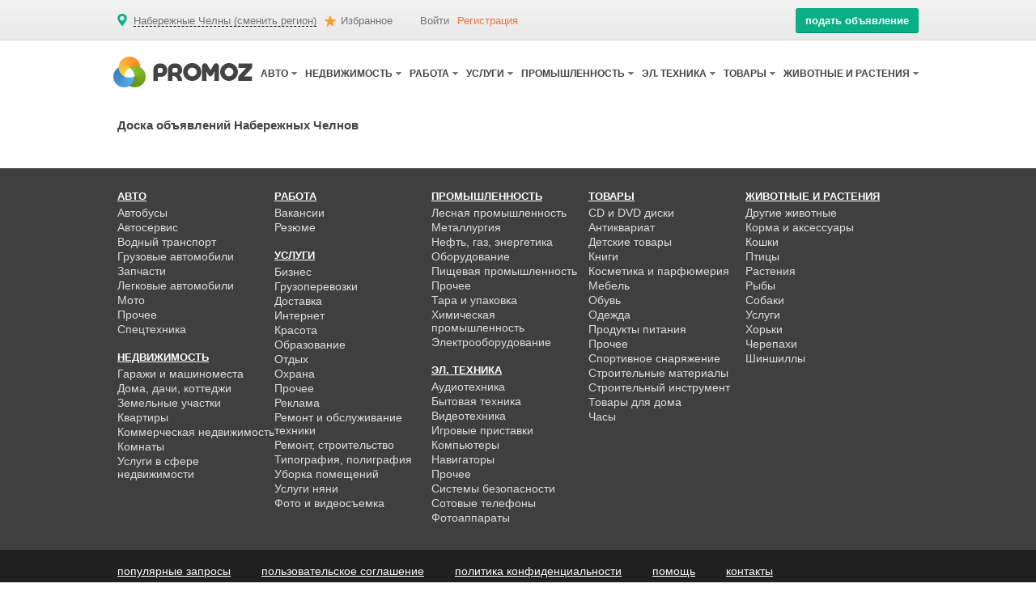

--- FILE ---
content_type: text/html; charset=utf-8
request_url: https://promoz.ru/naberezhnye-chelny/
body_size: 5971
content:
<!DOCTYPE html>
<html>
<head prefix="og: http://ogp.me/ns# fb: http://ogp.me/ns/fb# article: http://ogp.me/ns/article#">
<title>Доска объявлений Набережных Челнов - предложения от частных лиц и компаний на Promoz</title>
<meta charset="utf-8">
<meta name="description" content="Бесплатно подать объявление, чтобы продать и купить всё, что угодно в Набережных Челнах можно на доске объявлений Promoz">
<meta name="robots" content="noarchive">
<link href="/style/style.css?v=1.1" rel="stylesheet" type="text/css" media="all">
<link href="/style/custom-theme/jquery-ui-1.10.4.custom.min.css" rel="stylesheet" type="text/css" media="all">
<script type="text/javascript" src="/style/jquery-2.0.2.min.js"></script>
<script type="text/javascript" src="/style/functions.js"></script>
<script type="text/javascript" src="/style/jquery-ui-1.10.4.custom.min.js"></script>
<link rel="icon" type="image/png" href="/style/images/favicon.png">
<script>window.yaContextCb=window.yaContextCb||[]</script>
<script src="https://yandex.ru/ads/system/context.js" async></script>
</head>
<body>
<div id="wrapper">
	<div id="header_block">
		<div id="header_top_block">
			<div id="header_top">
				<div id="na_karte">
<a href="https://promoz.ru/" title="Объявления Набережные Челны">Набережные Челны (сменить регион)</a>				</div>
				<div id="izbronoe">
					<a rel="nofollow" href="/favorites.php" title="Избранные объявления">Избранное <span id="favorite"></span></a>
				</div>
				<label class="lost_pass"><a href="/login.php">Войти</a></label>
<label class="registraciya"><a href="/registration.php">Регистрация</a></label>				
				

				<div id="podat_obyavlenie">
					<a href="/post.php" title="Подать объявление">подать объявление</a>
				</div>
			</div>
		</div>
		<div id="header_bottom_block">
			<div id="header_bottom">
				
					<a id="logo" href="/naberezhnye-chelny/"></a>
					
					<div id="header_menu"><ul><li>
<a href="https://promoz.ru/naberezhnye-chelny/avto/" title="Авто Набережные Челны"><h2>АВТО</h2></a><div class="vntr_menu"><ul>
<li><a href="https://promoz.ru/naberezhnye-chelny/avto/avtobusy/" title="Автобусы Набережные Челны">Автобусы</a></li>
<li><a href="https://promoz.ru/naberezhnye-chelny/avto/avtoservis/" title="Автосервис Набережные Челны">Автосервис</a></li>
<li><a href="https://promoz.ru/naberezhnye-chelny/avto/vodnyy_transport/" title="Водный транспорт Набережные Челны">Водный транспорт</a></li>
<li><a href="https://promoz.ru/naberezhnye-chelny/avto/gruzovye_avtomobili/" title="Грузовые автомобили Набережные Челны">Грузовые автомобили</a></li>
<li><a href="https://promoz.ru/naberezhnye-chelny/avto/zapchasti/" title="Запчасти Набережные Челны">Запчасти</a></li>
<li><a href="https://promoz.ru/naberezhnye-chelny/avto/legkovye_avtomobili/" title="Легковые автомобили Набережные Челны">Легковые автомобили</a></li>
<li><a href="https://promoz.ru/naberezhnye-chelny/avto/moto/" title="Мото Набережные Челны">Мото</a></li>
<li><a href="https://promoz.ru/naberezhnye-chelny/avto/prochee/" title="Прочее Набережные Челны">Прочее</a></li>
<li><a href="https://promoz.ru/naberezhnye-chelny/avto/spectehnika/" title="Спецтехника Набережные Челны">Спецтехника</a></li>
</ul></div></li><li>
<a href="https://promoz.ru/naberezhnye-chelny/nedvizhimost/" title="Недвижимость Набережные Челны"><h2>НЕДВИЖИМОСТЬ</h2></a><div class="vntr_menu"><ul>
<li><a href="https://promoz.ru/naberezhnye-chelny/nedvizhimost/garazhi-i-mashinomesta/" title="Гаражи и машиноместа Набережные Челны">Гаражи и машиноместа</a></li>
<li><a href="https://promoz.ru/naberezhnye-chelny/nedvizhimost/doma-dachi-kottedzhi/" title="Дома, дачи, коттеджи Набережные Челны">Дома, дачи, коттеджи</a></li>
<li><a href="https://promoz.ru/naberezhnye-chelny/nedvizhimost/zemelnye-uchastki/" title="Земельные участки Набережные Челны">Земельные участки</a></li>
<li><a href="https://promoz.ru/naberezhnye-chelny/nedvizhimost/apartments/" title="Квартиры Набережные Челны">Квартиры</a></li>
<li><a href="https://promoz.ru/naberezhnye-chelny/nedvizhimost/commercial-property/" title="Коммерческая недвижимость Набережные Челны">Коммерческая недвижимость</a></li>
<li><a href="https://promoz.ru/naberezhnye-chelny/nedvizhimost/rooms/" title="Комнаты Набережные Челны">Комнаты</a></li>
<li><a href="https://promoz.ru/naberezhnye-chelny/nedvizhimost/uslugi_v_sfere_nedvizhimosti/" title="Услуги в сфере недвижимости Набережные Челны">Услуги в сфере недвижимости</a></li>
</ul></div></li><li>
<a href="https://promoz.ru/naberezhnye-chelny/rabota/" title="Работа Набережные Челны"><h2>РАБОТА</h2></a><div class="vntr_menu"><ul>
<li><a href="https://promoz.ru/naberezhnye-chelny/rabota/predlagayu_rabotu/" title="Вакансии Набережные Челны">Вакансии</a></li>
<li><a href="https://promoz.ru/naberezhnye-chelny/rabota/ishu_rabotu/" title="Резюме Набережные Челны">Резюме</a></li>
</ul></div></li><li>
<a href="https://promoz.ru/naberezhnye-chelny/uslugi/" title="Услуги Набережные Челны"><h2>УСЛУГИ</h2></a><div class="vntr_menu"><ul>
<li><a href="https://promoz.ru/naberezhnye-chelny/uslugi/biznes/" title="Бизнес Набережные Челны">Бизнес</a></li>
<li><a href="https://promoz.ru/naberezhnye-chelny/uslugi/gruzoperevozki/" title="Грузоперевозки Набережные Челны">Грузоперевозки</a></li>
<li><a href="https://promoz.ru/naberezhnye-chelny/uslugi/dostavka/" title="Доставка Набережные Челны">Доставка</a></li>
<li><a href="https://promoz.ru/naberezhnye-chelny/uslugi/internet/" title="Интернет Набережные Челны">Интернет</a></li>
<li><a href="https://promoz.ru/naberezhnye-chelny/uslugi/krasota/" title="Красота Набережные Челны">Красота</a></li>
<li><a href="https://promoz.ru/naberezhnye-chelny/uslugi/obrazovanie/" title="Образование Набережные Челны">Образование</a></li>
<li><a href="https://promoz.ru/naberezhnye-chelny/uslugi/otdyh/" title="Отдых Набережные Челны">Отдых</a></li>
<li><a href="https://promoz.ru/naberezhnye-chelny/uslugi/ohrana/" title="Охрана Набережные Челны">Охрана</a></li>
<li><a href="https://promoz.ru/naberezhnye-chelny/uslugi/prochee/" title="Прочее Набережные Челны">Прочее</a></li>
<li><a href="https://promoz.ru/naberezhnye-chelny/uslugi/reklama/" title="Реклама Набережные Челны">Реклама</a></li>
<li><a href="https://promoz.ru/naberezhnye-chelny/uslugi/remont/" title="Ремонт и обслуживание техники Набережные Челны">Ремонт и обслуживание техники</a></li>
<li><a href="https://promoz.ru/naberezhnye-chelny/uslugi/stroitelstvo/" title="Ремонт, строительство Набережные Челны">Ремонт, строительство</a></li>
<li><a href="https://promoz.ru/naberezhnye-chelny/uslugi/tipografiya__poligrafiya/" title="Типография, полиграфия Набережные Челны">Типография, полиграфия</a></li>
<li><a href="https://promoz.ru/naberezhnye-chelny/uslugi/uborka_pomesheniy/" title="Уборка помещений Набережные Челны">Уборка помещений</a></li>
<li><a href="https://promoz.ru/naberezhnye-chelny/uslugi/uslugi_nyani/" title="Услуги няни Набережные Челны">Услуги няни</a></li>
<li><a href="https://promoz.ru/naberezhnye-chelny/uslugi/foto-i-videosemka/" title="Фото и видеосъемка Набережные Челны">Фото и видеосъемка</a></li>
</ul></div></li><li>
<a href="https://promoz.ru/naberezhnye-chelny/promyshlennost/" title="Промышленность Набережные Челны"><h2>ПРОМЫШЛЕННОСТЬ</h2></a><div class="vntr_menu"><ul>
<li><a href="https://promoz.ru/naberezhnye-chelny/promyshlennost/lesnaya_promyshlennost/" title="Лесная промышленность Набережные Челны">Лесная промышленность</a></li>
<li><a href="https://promoz.ru/naberezhnye-chelny/promyshlennost/metallurgiya/" title="Металлургия Набережные Челны">Металлургия</a></li>
<li><a href="https://promoz.ru/naberezhnye-chelny/promyshlennost/neft__gaz__yenergetika/" title="Нефть, газ, энергетика Набережные Челны">Нефть, газ, энергетика</a></li>
<li><a href="https://promoz.ru/naberezhnye-chelny/promyshlennost/oborudovanie/" title="Оборудование Набережные Челны">Оборудование</a></li>
<li><a href="https://promoz.ru/naberezhnye-chelny/promyshlennost/pishevaya_promyshlennost/" title="Пищевая промышленность Набережные Челны">Пищевая промышленность</a></li>
<li><a href="https://promoz.ru/naberezhnye-chelny/promyshlennost/prochee/" title="Прочее Набережные Челны">Прочее</a></li>
<li><a href="https://promoz.ru/naberezhnye-chelny/promyshlennost/tara_i_upakovka/" title="Тара и упаковка Набережные Челны">Тара и упаковка</a></li>
<li><a href="https://promoz.ru/naberezhnye-chelny/promyshlennost/himicheskaya_promyshlennost/" title="Химическая промышленность Набережные Челны">Химическая промышленность</a></li>
<li><a href="https://promoz.ru/naberezhnye-chelny/promyshlennost/yelektrooborudovanie/" title="Электрооборудование Набережные Челны">Электрооборудование</a></li>
</ul></div></li><li>
<a href="https://promoz.ru/naberezhnye-chelny/yelektronnaya_tehnika/" title="Эл. техника Набережные Челны"><h2>ЭЛ. ТЕХНИКА</h2></a><div class="vntr_menu"><ul>
<li><a href="https://promoz.ru/naberezhnye-chelny/yelektronnaya_tehnika/audiotehnika/" title="Аудиотехника Набережные Челны">Аудиотехника</a></li>
<li><a href="https://promoz.ru/naberezhnye-chelny/yelektronnaya_tehnika/bytovaya_tehnika/" title="Бытовая техника Набережные Челны">Бытовая техника</a></li>
<li><a href="https://promoz.ru/naberezhnye-chelny/yelektronnaya_tehnika/videotehnika/" title="Видеотехника Набережные Челны">Видеотехника</a></li>
<li><a href="https://promoz.ru/naberezhnye-chelny/yelektronnaya_tehnika/igrovye_pristavki/" title="Игровые приставки Набережные Челны">Игровые приставки</a></li>
<li><a href="https://promoz.ru/naberezhnye-chelny/yelektronnaya_tehnika/kompyutery/" title="Компьютеры Набережные Челны">Компьютеры</a></li>
<li><a href="https://promoz.ru/naberezhnye-chelny/yelektronnaya_tehnika/navigatory/" title="Навигаторы Набережные Челны">Навигаторы</a></li>
<li><a href="https://promoz.ru/naberezhnye-chelny/yelektronnaya_tehnika/prochee/" title="Прочее Набережные Челны">Прочее</a></li>
<li><a href="https://promoz.ru/naberezhnye-chelny/yelektronnaya_tehnika/sistemy_bezopasnosti/" title="Системы безопасности Набережные Челны">Системы безопасности</a></li>
<li><a href="https://promoz.ru/naberezhnye-chelny/yelektronnaya_tehnika/sotovye_telefony/" title="Сотовые телефоны Набережные Челны">Сотовые телефоны</a></li>
<li><a href="https://promoz.ru/naberezhnye-chelny/yelektronnaya_tehnika/cifrovye_fotoapparaty/" title="Фотоаппараты Набережные Челны">Фотоаппараты</a></li>
</ul></div></li><li>
<a href="https://promoz.ru/naberezhnye-chelny/tovary/" title="Товары Набережные Челны"><h2>ТОВАРЫ</h2></a><div class="vntr_menu"><ul>
<li><a href="https://promoz.ru/naberezhnye-chelny/tovary/cd_i_dvd_diski/" title="CD и DVD диски Набережные Челны">CD и DVD диски</a></li>
<li><a href="https://promoz.ru/naberezhnye-chelny/tovary/antikvariat/" title="Антиквариат Набережные Челны">Антиквариат</a></li>
<li><a href="https://promoz.ru/naberezhnye-chelny/tovary/detskie_tovary/" title="Детские товары Набережные Челны">Детские товары</a></li>
<li><a href="https://promoz.ru/naberezhnye-chelny/tovary/knigi/" title="Книги Набережные Челны">Книги</a></li>
<li><a href="https://promoz.ru/naberezhnye-chelny/tovary/kosmetika_i_parfyumeriya/" title="Косметика и парфюмерия Набережные Челны">Косметика и парфюмерия</a></li>
<li><a href="https://promoz.ru/naberezhnye-chelny/tovary/mebel/" title="Мебель Набережные Челны">Мебель</a></li>
<li><a href="https://promoz.ru/naberezhnye-chelny/tovary/obuv/" title="Обувь Набережные Челны">Обувь</a></li>
<li><a href="https://promoz.ru/naberezhnye-chelny/tovary/odezhda/" title="Одежда Набережные Челны">Одежда</a></li>
<li><a href="https://promoz.ru/naberezhnye-chelny/tovary/produkty_pitaniya/" title="Продукты питания Набережные Челны">Продукты питания</a></li>
<li><a href="https://promoz.ru/naberezhnye-chelny/tovary/prochee/" title="Прочее Набережные Челны">Прочее</a></li>
<li><a href="https://promoz.ru/naberezhnye-chelny/tovary/sportivnoe_snaryazhenie/" title="Спортивное снаряжение Набережные Челны">Спортивное снаряжение</a></li>
<li><a href="https://promoz.ru/naberezhnye-chelny/tovary/stroitelnye-materialy/" title="Строительные материалы Набережные Челны">Строительные материалы</a></li>
<li><a href="https://promoz.ru/naberezhnye-chelny/tovary/stroitelnyy_instrument/" title="Строительный инструмент Набережные Челны">Строительный инструмент</a></li>
<li><a href="https://promoz.ru/naberezhnye-chelny/tovary/tovary_dlya_doma/" title="Товары для дома Набережные Челны">Товары для дома</a></li>
<li><a href="https://promoz.ru/naberezhnye-chelny/tovary/chasy/" title="Часы Набережные Челны">Часы</a></li>
</ul></div></li><li>
<a href="https://promoz.ru/naberezhnye-chelny/zhivotnye_i_rasteniya/" title="Животные и растения Набережные Челны"><h2>ЖИВОТНЫЕ И РАСТЕНИЯ</h2></a><div class="vntr_menu"><ul>
<li><a href="https://promoz.ru/naberezhnye-chelny/zhivotnye_i_rasteniya/drugie_zhivotnye/" title="Другие животные Набережные Челны">Другие животные</a></li>
<li><a href="https://promoz.ru/naberezhnye-chelny/zhivotnye_i_rasteniya/korma_i_aksessuary/" title="Корма и аксессуары Набережные Челны">Корма и аксессуары</a></li>
<li><a href="https://promoz.ru/naberezhnye-chelny/zhivotnye_i_rasteniya/koshki/" title="Кошки Набережные Челны">Кошки</a></li>
<li><a href="https://promoz.ru/naberezhnye-chelny/zhivotnye_i_rasteniya/pticy/" title="Птицы Набережные Челны">Птицы</a></li>
<li><a href="https://promoz.ru/naberezhnye-chelny/zhivotnye_i_rasteniya/rasteniya/" title="Растения Набережные Челны">Растения</a></li>
<li><a href="https://promoz.ru/naberezhnye-chelny/zhivotnye_i_rasteniya/ryby/" title="Рыбы Набережные Челны">Рыбы</a></li>
<li><a href="https://promoz.ru/naberezhnye-chelny/zhivotnye_i_rasteniya/sobaki/" title="Собаки Набережные Челны">Собаки</a></li>
<li><a href="https://promoz.ru/naberezhnye-chelny/zhivotnye_i_rasteniya/uslugi/" title="Услуги Набережные Челны">Услуги</a></li>
<li><a href="https://promoz.ru/naberezhnye-chelny/zhivotnye_i_rasteniya/horki/" title="Хорьки Набережные Челны">Хорьки</a></li>
<li><a href="https://promoz.ru/naberezhnye-chelny/zhivotnye_i_rasteniya/cherepahi/" title="Черепахи Набережные Челны">Черепахи</a></li>
<li><a href="https://promoz.ru/naberezhnye-chelny/zhivotnye_i_rasteniya/shinchilla/" title="Шиншиллы Набережные Челны">Шиншиллы</a></li>
</ul></div></li></ul><div class="clear"></div></div>		
				
			</div>
		</div>
	</div>

	<div id="main">
		<div id="main_left">
			<div id="main_left_top">

<div id="list_page"><h1>Доска объявлений Набережных Челнов</h1></div>

			</div>
			<div id="poslednie_ob_b">
			<div class="clear"></div><script type="text/javascript">
	$('#area').show(); 
	var arr = [];
	$('a[class*=bookmark]').each(function() { 
	if($.inArray(parseInt($(this).attr('class').replace(/bookmark/, '')), arr) !='-1'){ 
	$("."+$(this).attr('class')).text('удалить из избранного');
	}
	else $("."+$(this).attr('class')).text('добавить в избранное');
  });
</script>			<div class="clear"></div>
			</div>
		</div>
		<div id="main_right">
            											</div>
		<div class="clear"></div>
	</div>

	<div id="footer_block">

				<div id="footer_top_block"><div id="footer_top"><div class="footer_top_menu_4">
<ul>
<li class="li_title"><a href="https://promoz.ru/naberezhnye-chelny/avto/" title="Авто Набережные Челны"><h2>АВТО</h2></a></li><li><a title="Автобусы Набережные Челны" href="https://promoz.ru/naberezhnye-chelny/avto/avtobusy/">Автобусы</a></li>
<li><a title="Автосервис Набережные Челны" href="https://promoz.ru/naberezhnye-chelny/avto/avtoservis/">Автосервис</a></li>
<li><a title="Водный транспорт Набережные Челны" href="https://promoz.ru/naberezhnye-chelny/avto/vodnyy_transport/">Водный транспорт</a></li>
<li><a title="Грузовые автомобили Набережные Челны" href="https://promoz.ru/naberezhnye-chelny/avto/gruzovye_avtomobili/">Грузовые автомобили</a></li>
<li><a title="Запчасти Набережные Челны" href="https://promoz.ru/naberezhnye-chelny/avto/zapchasti/">Запчасти</a></li>
<li><a title="Легковые автомобили Набережные Челны" href="https://promoz.ru/naberezhnye-chelny/avto/legkovye_avtomobili/">Легковые автомобили</a></li>
<li><a title="Мото Набережные Челны" href="https://promoz.ru/naberezhnye-chelny/avto/moto/">Мото</a></li>
<li><a title="Прочее Набережные Челны" href="https://promoz.ru/naberezhnye-chelny/avto/prochee/">Прочее</a></li>
<li><a title="Спецтехника Набережные Челны" href="https://promoz.ru/naberezhnye-chelny/avto/spectehnika/">Спецтехника</a></li>
</ul>
<ul>
<li class="li_title"><a href="https://promoz.ru/naberezhnye-chelny/nedvizhimost/" title="Недвижимость Набережные Челны"><h2>НЕДВИЖИМОСТЬ</h2></a></li><li><a title="Гаражи и машиноместа Набережные Челны" href="https://promoz.ru/naberezhnye-chelny/nedvizhimost/garazhi-i-mashinomesta/">Гаражи и машиноместа</a></li>
<li><a title="Дома, дачи, коттеджи Набережные Челны" href="https://promoz.ru/naberezhnye-chelny/nedvizhimost/doma-dachi-kottedzhi/">Дома, дачи, коттеджи</a></li>
<li><a title="Земельные участки Набережные Челны" href="https://promoz.ru/naberezhnye-chelny/nedvizhimost/zemelnye-uchastki/">Земельные участки</a></li>
<li><a title="Квартиры Набережные Челны" href="https://promoz.ru/naberezhnye-chelny/nedvizhimost/apartments/">Квартиры</a></li>
<li><a title="Коммерческая недвижимость Набережные Челны" href="https://promoz.ru/naberezhnye-chelny/nedvizhimost/commercial-property/">Коммерческая недвижимость</a></li>
<li><a title="Комнаты Набережные Челны" href="https://promoz.ru/naberezhnye-chelny/nedvizhimost/rooms/">Комнаты</a></li>
<li><a title="Услуги в сфере недвижимости Набережные Челны" href="https://promoz.ru/naberezhnye-chelny/nedvizhimost/uslugi_v_sfere_nedvizhimosti/">Услуги в сфере недвижимости</a></li>
</ul>
</div>


<div class="footer_top_menu_4">
<ul>
<li class="li_title"><a href="https://promoz.ru/naberezhnye-chelny/rabota/" title="Работа Набережные Челны"><h2>РАБОТА</h2></a></li><li><a title="Вакансии Набережные Челны" href="https://promoz.ru/naberezhnye-chelny/rabota/predlagayu_rabotu/">Вакансии</a></li>
<li><a title="Резюме Набережные Челны" href="https://promoz.ru/naberezhnye-chelny/rabota/ishu_rabotu/">Резюме</a></li>
</ul>
<ul>
<li class="li_title"><a href="https://promoz.ru/naberezhnye-chelny/uslugi/" title="Услуги Набережные Челны"><h2>УСЛУГИ</h2></a></li><li><a title="Бизнес Набережные Челны" href="https://promoz.ru/naberezhnye-chelny/uslugi/biznes/">Бизнес</a></li>
<li><a title="Грузоперевозки Набережные Челны" href="https://promoz.ru/naberezhnye-chelny/uslugi/gruzoperevozki/">Грузоперевозки</a></li>
<li><a title="Доставка Набережные Челны" href="https://promoz.ru/naberezhnye-chelny/uslugi/dostavka/">Доставка</a></li>
<li><a title="Интернет Набережные Челны" href="https://promoz.ru/naberezhnye-chelny/uslugi/internet/">Интернет</a></li>
<li><a title="Красота Набережные Челны" href="https://promoz.ru/naberezhnye-chelny/uslugi/krasota/">Красота</a></li>
<li><a title="Образование Набережные Челны" href="https://promoz.ru/naberezhnye-chelny/uslugi/obrazovanie/">Образование</a></li>
<li><a title="Отдых Набережные Челны" href="https://promoz.ru/naberezhnye-chelny/uslugi/otdyh/">Отдых</a></li>
<li><a title="Охрана Набережные Челны" href="https://promoz.ru/naberezhnye-chelny/uslugi/ohrana/">Охрана</a></li>
<li><a title="Прочее Набережные Челны" href="https://promoz.ru/naberezhnye-chelny/uslugi/prochee/">Прочее</a></li>
<li><a title="Реклама Набережные Челны" href="https://promoz.ru/naberezhnye-chelny/uslugi/reklama/">Реклама</a></li>
<li><a title="Ремонт и обслуживание техники Набережные Челны" href="https://promoz.ru/naberezhnye-chelny/uslugi/remont/">Ремонт и обслуживание техники</a></li>
<li><a title="Ремонт, строительство Набережные Челны" href="https://promoz.ru/naberezhnye-chelny/uslugi/stroitelstvo/">Ремонт, строительство</a></li>
<li><a title="Типография, полиграфия Набережные Челны" href="https://promoz.ru/naberezhnye-chelny/uslugi/tipografiya__poligrafiya/">Типография, полиграфия</a></li>
<li><a title="Уборка помещений Набережные Челны" href="https://promoz.ru/naberezhnye-chelny/uslugi/uborka_pomesheniy/">Уборка помещений</a></li>
<li><a title="Услуги няни Набережные Челны" href="https://promoz.ru/naberezhnye-chelny/uslugi/uslugi_nyani/">Услуги няни</a></li>
<li><a title="Фото и видеосъемка Набережные Челны" href="https://promoz.ru/naberezhnye-chelny/uslugi/foto-i-videosemka/">Фото и видеосъемка</a></li>
</ul>
</div>


<div class="footer_top_menu_4">
<ul>
<li class="li_title"><a href="https://promoz.ru/naberezhnye-chelny/promyshlennost/" title="Промышленность Набережные Челны"><h2>ПРОМЫШЛЕННОСТЬ</h2></a></li><li><a title="Лесная промышленность Набережные Челны" href="https://promoz.ru/naberezhnye-chelny/promyshlennost/lesnaya_promyshlennost/">Лесная промышленность</a></li>
<li><a title="Металлургия Набережные Челны" href="https://promoz.ru/naberezhnye-chelny/promyshlennost/metallurgiya/">Металлургия</a></li>
<li><a title="Нефть, газ, энергетика Набережные Челны" href="https://promoz.ru/naberezhnye-chelny/promyshlennost/neft__gaz__yenergetika/">Нефть, газ, энергетика</a></li>
<li><a title="Оборудование Набережные Челны" href="https://promoz.ru/naberezhnye-chelny/promyshlennost/oborudovanie/">Оборудование</a></li>
<li><a title="Пищевая промышленность Набережные Челны" href="https://promoz.ru/naberezhnye-chelny/promyshlennost/pishevaya_promyshlennost/">Пищевая промышленность</a></li>
<li><a title="Прочее Набережные Челны" href="https://promoz.ru/naberezhnye-chelny/promyshlennost/prochee/">Прочее</a></li>
<li><a title="Тара и упаковка Набережные Челны" href="https://promoz.ru/naberezhnye-chelny/promyshlennost/tara_i_upakovka/">Тара и упаковка</a></li>
<li><a title="Химическая промышленность Набережные Челны" href="https://promoz.ru/naberezhnye-chelny/promyshlennost/himicheskaya_promyshlennost/">Химическая промышленность</a></li>
<li><a title="Электрооборудование Набережные Челны" href="https://promoz.ru/naberezhnye-chelny/promyshlennost/yelektrooborudovanie/">Электрооборудование</a></li>
</ul>
<ul>
<li class="li_title"><a href="https://promoz.ru/naberezhnye-chelny/yelektronnaya_tehnika/" title="Эл. техника Набережные Челны"><h2>ЭЛ. ТЕХНИКА</h2></a></li><li><a title="Аудиотехника Набережные Челны" href="https://promoz.ru/naberezhnye-chelny/yelektronnaya_tehnika/audiotehnika/">Аудиотехника</a></li>
<li><a title="Бытовая техника Набережные Челны" href="https://promoz.ru/naberezhnye-chelny/yelektronnaya_tehnika/bytovaya_tehnika/">Бытовая техника</a></li>
<li><a title="Видеотехника Набережные Челны" href="https://promoz.ru/naberezhnye-chelny/yelektronnaya_tehnika/videotehnika/">Видеотехника</a></li>
<li><a title="Игровые приставки Набережные Челны" href="https://promoz.ru/naberezhnye-chelny/yelektronnaya_tehnika/igrovye_pristavki/">Игровые приставки</a></li>
<li><a title="Компьютеры Набережные Челны" href="https://promoz.ru/naberezhnye-chelny/yelektronnaya_tehnika/kompyutery/">Компьютеры</a></li>
<li><a title="Навигаторы Набережные Челны" href="https://promoz.ru/naberezhnye-chelny/yelektronnaya_tehnika/navigatory/">Навигаторы</a></li>
<li><a title="Прочее Набережные Челны" href="https://promoz.ru/naberezhnye-chelny/yelektronnaya_tehnika/prochee/">Прочее</a></li>
<li><a title="Системы безопасности Набережные Челны" href="https://promoz.ru/naberezhnye-chelny/yelektronnaya_tehnika/sistemy_bezopasnosti/">Системы безопасности</a></li>
<li><a title="Сотовые телефоны Набережные Челны" href="https://promoz.ru/naberezhnye-chelny/yelektronnaya_tehnika/sotovye_telefony/">Сотовые телефоны</a></li>
<li><a title="Фотоаппараты Набережные Челны" href="https://promoz.ru/naberezhnye-chelny/yelektronnaya_tehnika/cifrovye_fotoapparaty/">Фотоаппараты</a></li>
</ul>
</div>


<div class="footer_top_menu_4">
<ul>
<li class="li_title"><a href="https://promoz.ru/naberezhnye-chelny/tovary/" title="Товары Набережные Челны"><h2>ТОВАРЫ</h2></a></li><li><a title="CD и DVD диски Набережные Челны" href="https://promoz.ru/naberezhnye-chelny/tovary/cd_i_dvd_diski/">CD и DVD диски</a></li>
<li><a title="Антиквариат Набережные Челны" href="https://promoz.ru/naberezhnye-chelny/tovary/antikvariat/">Антиквариат</a></li>
<li><a title="Детские товары Набережные Челны" href="https://promoz.ru/naberezhnye-chelny/tovary/detskie_tovary/">Детские товары</a></li>
<li><a title="Книги Набережные Челны" href="https://promoz.ru/naberezhnye-chelny/tovary/knigi/">Книги</a></li>
<li><a title="Косметика и парфюмерия Набережные Челны" href="https://promoz.ru/naberezhnye-chelny/tovary/kosmetika_i_parfyumeriya/">Косметика и парфюмерия</a></li>
<li><a title="Мебель Набережные Челны" href="https://promoz.ru/naberezhnye-chelny/tovary/mebel/">Мебель</a></li>
<li><a title="Обувь Набережные Челны" href="https://promoz.ru/naberezhnye-chelny/tovary/obuv/">Обувь</a></li>
<li><a title="Одежда Набережные Челны" href="https://promoz.ru/naberezhnye-chelny/tovary/odezhda/">Одежда</a></li>
<li><a title="Продукты питания Набережные Челны" href="https://promoz.ru/naberezhnye-chelny/tovary/produkty_pitaniya/">Продукты питания</a></li>
<li><a title="Прочее Набережные Челны" href="https://promoz.ru/naberezhnye-chelny/tovary/prochee/">Прочее</a></li>
<li><a title="Спортивное снаряжение Набережные Челны" href="https://promoz.ru/naberezhnye-chelny/tovary/sportivnoe_snaryazhenie/">Спортивное снаряжение</a></li>
<li><a title="Строительные материалы Набережные Челны" href="https://promoz.ru/naberezhnye-chelny/tovary/stroitelnye-materialy/">Строительные материалы</a></li>
<li><a title="Строительный инструмент Набережные Челны" href="https://promoz.ru/naberezhnye-chelny/tovary/stroitelnyy_instrument/">Строительный инструмент</a></li>
<li><a title="Товары для дома Набережные Челны" href="https://promoz.ru/naberezhnye-chelny/tovary/tovary_dlya_doma/">Товары для дома</a></li>
<li><a title="Часы Набережные Челны" href="https://promoz.ru/naberezhnye-chelny/tovary/chasy/">Часы</a></li>
</ul>
</div>


<div class="footer_top_menu_4">
<ul>
<li class="li_title"><a href="https://promoz.ru/naberezhnye-chelny/zhivotnye_i_rasteniya/" title="Животные и растения Набережные Челны"><h2>ЖИВОТНЫЕ И РАСТЕНИЯ</h2></a></li><li><a title="Другие животные Набережные Челны" href="https://promoz.ru/naberezhnye-chelny/zhivotnye_i_rasteniya/drugie_zhivotnye/">Другие животные</a></li>
<li><a title="Корма и аксессуары Набережные Челны" href="https://promoz.ru/naberezhnye-chelny/zhivotnye_i_rasteniya/korma_i_aksessuary/">Корма и аксессуары</a></li>
<li><a title="Кошки Набережные Челны" href="https://promoz.ru/naberezhnye-chelny/zhivotnye_i_rasteniya/koshki/">Кошки</a></li>
<li><a title="Птицы Набережные Челны" href="https://promoz.ru/naberezhnye-chelny/zhivotnye_i_rasteniya/pticy/">Птицы</a></li>
<li><a title="Растения Набережные Челны" href="https://promoz.ru/naberezhnye-chelny/zhivotnye_i_rasteniya/rasteniya/">Растения</a></li>
<li><a title="Рыбы Набережные Челны" href="https://promoz.ru/naberezhnye-chelny/zhivotnye_i_rasteniya/ryby/">Рыбы</a></li>
<li><a title="Собаки Набережные Челны" href="https://promoz.ru/naberezhnye-chelny/zhivotnye_i_rasteniya/sobaki/">Собаки</a></li>
<li><a title="Услуги Набережные Челны" href="https://promoz.ru/naberezhnye-chelny/zhivotnye_i_rasteniya/uslugi/">Услуги</a></li>
<li><a title="Хорьки Набережные Челны" href="https://promoz.ru/naberezhnye-chelny/zhivotnye_i_rasteniya/horki/">Хорьки</a></li>
<li><a title="Черепахи Набережные Челны" href="https://promoz.ru/naberezhnye-chelny/zhivotnye_i_rasteniya/cherepahi/">Черепахи</a></li>
<li><a title="Шиншиллы Набережные Челны" href="https://promoz.ru/naberezhnye-chelny/zhivotnye_i_rasteniya/shinchilla/">Шиншиллы</a></li>
</ul>
</div><div class="clear"></div>
		</div>			
		<div id="footer_bottom_block">
			<div id="footer_bottom">
				<div id="footer_bottom_menu">
					<ul>
						<li><a href="/popular/" title="Популярные поисковые запросы">популярные запросы</a></li>
						<li><a rel="nofollow" href="/terms.php" title="Пользовательское соглашение">пользовательское соглашение</a></li>
						<li><a rel="nofollow" href="/privacy.php" title="Политика конфиденциальности">политика конфиденциальности</a></li>
						<li><a rel="nofollow" href="/help.php" title="Помощь">помощь</a></li>
						<li><a rel="nofollow" href="/feedback.php" title="Контакты">контакты</a></li>
					</ul>
					<div class="clear"></div>
				</div>
				
	
<p id="back-top">
<a href="#"><span></span></a>
</p>
			
<div id="footer_text">
© PROMOZ НАБЕРЕЖНЫЕ ЧЕЛНЫ - доска объявлений Набережных Челнов. Все логотипы и торговые марки на сайте promoz.ru являются собственностью их владельцев. Использование сайта, в том числе подача объявлений, означает согласие с пользовательским соглашением. 
<a href="https://sterlegrad.ru/str/">новости бск стерлитамак</a>
</div>
			</div>
		</div>
	</div>
</div>
</div>
<script>
let load_ads = 0;
window.addEventListener('scroll', function (e) {
            if (load_ads === 0) {
                var e = document.createElement("script");
                e.src = "https://pagead2.googlesyndication.com/pagead/js/adsbygoogle.js";
                document.body.appendChild(e);
                load_ads = 1;
            }
        });
$(document).ready(function() {
var s = $('.bunner_2').offset().top;
var footer_block = $('#footer_top').offset().top;
$(window).scroll(function () {
if ( ($(this).scrollTop() > s) && ($(this).scrollTop() < footer_block - 400) ) $('.bunner_2').css({'position':'fixed','top':'5px'}); 
else $('.bunner_2').css({'position':'inherit','top':s}); 
	});
 });
  $('#search').autoComplete({
    minChars: 4,
    source: function(term, response){
        $.getJSON('/command.php',{cmd:"search",text:term, city_id:$('input[name=city_id]').val()}, function(data){
				var searchkey = [];
				$.each(data.ads, function(i, item){
				searchkey.push(item.text);
				});
        response(searchkey);		
		});
    }
}); 
    $(window).scroll(function () {
        if ($(this).scrollTop() > 200) {
            $("#back-top").fadeIn()
        } else {
            $("#back-top").fadeOut()
        }
    });
    $("#back-top a").click(function () {
        $("body,html").animate({
            scrollTop: 0
        }, 800);
        return false
    });
</script>
<script async src="https://www.googletagmanager.com/gtag/js?id=UA-15975856-1"></script>
<script>
  window.dataLayer = window.dataLayer || [];
  function gtag(){dataLayer.push(arguments);}
  gtag('js', new Date());

  gtag('config', 'UA-15975856-1');
</script>
</body>
</html>

--- FILE ---
content_type: text/css
request_url: https://promoz.ru/style/style.css?v=1.1
body_size: 7268
content:
@charset "utf-8";
html, body{margin:0px auto;color:#727373;font:14px/100% Arial,Helvetica,sans-serif;line-height:100%; overflow-y: scroll; overflow-x: auto;}
div, span, applet, object, iframe,
h1, h2, h3, h4, h5, h6, p, blockquote, pre,
a, abbr, acronym, address, big, cite, code,
del, dfn, em, font, img, ins, kbd, q, s, samp,
small, strike, strong, sub, sup, tt, var,
b, u, i, center,
dl, dt, dd, ol, ul, li,
fieldset, form, label, legend,
table, caption, tbody, tfoot, thead, tr, th, td {
    margin: 0px;
    padding: 0px;
    border: 0px;
    outline: 0px;
    font-size: 100%;
}

ul, ul li{list-style-type:none}
a, a:link, a:active, a:visited{text-decoration:underline;color:#727373;}
a:hover{text-decoration:none;color:#727373;}

#wrapper{width:100%;min-width:1000px;position: relative}

/* placeholder */
:focus::-webkit-input-placeholder {color: transparent}
:focus::-moz-placeholder          {color: transparent}
:focus:-moz-placeholder           {color: transparent}
:focus:-ms-input-placeholder      {color: transparent}

/*header*/
#header_block{width:100%;min-width:1000px;height:129px}
#header_top_block{width:100%;min-width:1000px;height:50px; background:url(../style/images/header_top_block.png) repeat-x bottom center;}
#header_top{margin:0px auto;padding:0px 5px 0px 5px;width:990px;height:50px;position:relative}
#na_karte{padding:19px 10px 0px 20px;height:31px; background: url(../style/images/sprites.png) no-repeat -19px -697px;float:left}
#na_karte a{font:13px Arial, Helvetica, sans-serif;color:#727373;float:left;display:block;line-height:100%;text-decoration:none;border-bottom:1px dashed #000}
#izbronoe{padding:19px 0px 0px 20px;width:88px;height:31px;background:url(../style/images/sprites.png) no-repeat -15px -762px;float:left}
#izbronoe a{font:13px Arial, Helvetica, sans-serif;color:#727373;float:left;display:block;line-height:100%;text-decoration:none}
#izbronoe a:hover{text-decoration:underline}
#forma_1{width:586px;height:50px;float:left}
#forma_1 input{margin:14px 10px 0px 0px;padding:0px 9px 0px 9px;width:100px;height:20px;border:1px solid #c9c9c9;float:left;display:block;border-radius:3px}
#forma_1 button{margin:14px 0px 0px 0px;width:62px;height:23px;font:bold 13px Arial, Helvetica, sans-serif;color:#FFF;border:none;border-radius:3px;cursor:pointer;background:url(../style/images/voiti.jpg) repeat-x bottom left;line-height:100%;float:left}
.lost_pass{padding:19px 0px 0px 10px;font:13px Arial, Helvetica, sans-serif;color:#727373;float:left;display:block;line-height:100%}
.lost_pass a{font:13px Arial, Helvetica, sans-serif;color:#727373;line-height:100%;text-decoration:none}
.lost_pass a:hover{text-decoration:underline}
/* .lost_pass span{color:#f07241;margin:0 3px;font:12px Arial, Helvetica, sans-serif;} */
.registraciya{padding:19px 0px 0px 10px;font:13px Arial, Helvetica, sans-serif;color:#f07241;float:left;display:block;line-height:100%}
.registraciya a{font:13px Arial, Helvetica, sans-serif;color:#f07241;display:block;line-height:100%;text-decoration:none}
.registraciya a:hover{text-decoration:underline}
#podat_obyavlenie{width:152px;height:31px;float:right;background:url(../style/images/podat_obyavlenie.jpg) repeat-x bottom left;border-radius:3px;position:absolute;top:10px;right:5px;z-index:5}
#podat_obyavlenie a{padding:9px 0px 0px 0px;height:22px;font:bold 13px Arial, Helvetica, sans-serif;color:#FFF;text-align:center;display:block;text-decoration:none;line-height:100%}
#header_bottom_block{width:100%;min-width:1000px;height:79px}
#header_bottom{margin:0px auto;padding:0px 5px 0px 5px;width:990px;height:79px;position:relative}
#logo{padding:22px 0px 0px 0px;width:172px;height:38px;position:absolute;top:20px;left:0px; background: url(../style/images/sprites.png) no-repeat -13px -157px;}
#header_menu{padding:35px 0px 0px 0px;height:44px;float:right}
#header_menu ul{list-style:none;}
#header_menu ul li{margin:0px 0px 0px 10px;float:left;background:url(../style/images/header_li.jpg) no-repeat top right;position:relative}
#header_menu ul li a{padding:0px 11px 0px 0px;display:block;font:12px Arial, Helvetica, sans-serif;color:#434343;text-decoration:none;line-height:100%}
#header_menu ul li:hover .vntr_menu{display:block}
.vntr_menu{position:absolute;top:12px;left:-10px;background:#F9F9FF;padding:2px 10px 10px 10px;clear:both;min-width:200px;display:none;z-index:20;box-shadow:3px 3px 3px rgba(131, 124, 50, 0.58);}
.vntr_menu ul li{margin:0px !important;padding:3px 0px 0px 0px !important;background:none !important;float:none !important}
.vntr_menu ul li a{margin:0px !important;padding:0px 0px 0px 0px !important;font:15px Arial, Helvetica, sans-serif !important}
#header_menu ul li:hover .vntr_menu_2{display:block}
.vntr_menu ul li a:hover{text-decoration:underline !important}
.vntr_menu_2{position:absolute;top:15px;right:-10px;background:#F9F9FF;padding:2px 10px 10px 10px;clear:both;min-width:200px;display:none;z-index:20;box-shadow:3px 3px 3px rgba(131, 124, 50, 0.58);}
.vntr_menu_2 ul li{margin:0px 0px 0px 0px !important;padding:3px 0px 0px 0px !important;background:none !important;float:none !important}
.vntr_menu_2 ul li a{margin:0px 0px 0px 0px !important;padding:0px 0px 0px 0px !important;font:15px Arial, Helvetica, sans-serif !important}
.vntr_menu_2 ul li a:hover{text-decoration:underline !important}

/*main*/
#main{margin:0px auto;width:990px;padding:0px 5px 40px 5px}
.bunner_1{width:990px;height:121px;display:block;background: url(../style/images/sprites.png) no-repeat -3px -18px;}
.bunner_1 a{text-decoration:none} 
.top_banner{width:990px;height:145px;display:block;overflow:hidden;border: 1px solid #d5d5d5;}
#main_left{width:750px;float:left}
#main_left_top{width:732px;position:relative}
.title_1{padding:15px 0px 10px 0px;font:bold 16px Arial, Helvetica, sans-serif;color:#434343;line-height:100%}
#language{height:15px;margin:10px 0 0;}
#language ul{list-style:none}
#language ul li{margin:0px 0px 0px 10px;float:left}
#language .active{margin:0px;float:left}
#language ul li a{font:14px Arial, Helvetica, sans-serif;color:#727373;line-height:100%;text-decoration:underline;color:#fff}
#language ul li a:hover{text-decoration:none}
#language ul li a img{float:left}
#language ul li a span{float:left;line-height:100%;text-decoration:underline}


#language ul li.active a span{text-decoration:none}
#poslednie_ob_b{width:745px}
.text{margin:0 15px 0 0;line-height:130%;}
.text ul, .text ul li{list-style-type:square; margin:5px 7px}
.text p{margin:5px 0}
.promo{color:#F07241;}
.ch_city{display:block;width:32%;float:left;}
a.ch_city{line-height:300%;text-decoration:none;}
a:hover.ch_city{text-decoration:underline}
.ch_subcity{display:block;width:24%;float:left;}
.ch_subcity a{line-height:120%;text-decoration:none;margin:3px 0;display:block}
.ch_subcity a:hover{text-decoration:underline}
div[id*="area"]{display:none;width:96%;float:left;padding:10px; border: 1px solid #d5d5d5; margin:5px 0;}
div[id*="area"] span{width:22%;float:left;margin:5px;}
.poslednie_ob{margin:0px 13px 20px 0px;width:233px;border:1px solid #d5d5d5;float:left}
.poslednie_ob_img{width:233px;height:153px;position:relative;}
.poslednie_ob_img img{width:233px;height:153px}
.poslednie_ob_not_img{width:233px;height:153px;position:relative;background:url(../style/images/ob_fon.jpg) no-repeat top left}
.poslednie_ob .udalit{padding:5px 0px 5px 24px;width:211px;position:absolute;bottom:0px;left:-1px;background:#0aaf86 url(../style/images/udalit.png) no-repeat top left;font:12px Arial, Helvetica, sans-serif;color:#FFF;line-height:100%;cursor:pointer}
.izbronoe{padding:5px 0px 5px 24px;width:211px;position:absolute;bottom:0px;left:-1px;background:#0aaf86 url(../style/images/izbronoe_2.png) no-repeat top left;font:12px Arial, Helvetica, sans-serif;color:#FFF;line-height:100%}
.izbronoe a{font:12px Arial, Helvetica, sans-serif;color:#FFF;line-height:100%;text-decoration:none}
.poslednie_ob_opisanie{padding:10px 0px 7px 10px;width:213px;height:70px;font:16px Arial, Helvetica, sans-serif;color:#434343;line-height:130%;overflow:hidden;}

.zagalovok_ob a{font:16px Arial, Helvetica, sans-serif;color:#434343;line-height:130%;text-decoration:none;}
.zagalovok_ob a:hover{text-decoration:underline}
.poslednie_ob_opisanie span{font:italic 13px Arial, Helvetica, sans-serif;color:#9b9b9b;line-height:100%}
.poslednie_ob_opisanie span a{font:italic 13px Arial, Helvetica, sans-serif;color:#9b9b9b;text-decoration:underline}
.poslednie_ob_opisanie span a:hover{text-decoration:none}
.poslednie_ob_price{padding:8px 0px 8px 10px;width:213px;font:15px Arial, Helvetica, sans-serif;color:#f07241;line-height:100%;text-align: center;}
#main_right{width:240px;float:right}
#main_right_top{width:240px;height:52px}
#forma_2{padding:24px 0px 16px 19px;width:219px;border:1px solid #d5d5d5; margin-top:23px}
#forma_2 select{width:200px;height:26px;margin:5px 0} 
.input_1{margin:0px 0px 5px;width:198px;height:26px;border-radius:3px;border:1px solid #c9c9c9;background:#FFF}
.input_1 input{padding:0px 10px 0px 10px;width:140px;height:26px;border:none;background:none;}
.select{margin:0px 0px 10px 0px;width:200px;height:28px;background:url(../style/images/select_1.jpg) no-repeat top left;cursor:pointer;position:relative}

#top_search_form{padding:10px;border:2px solid #d5d5d5; min-height:125px}
#top_search_form select{float:left; width:200px;height:30px;margin:5px} 
#top_search_form input{float:left; width:396px;height:24px;margin:5px; padding:0 5px;} 
#top_search_form label{margin:0px 5px} 
#top_search_form button{width:100px;height:30px;margin:23px 5px 5px 5px;background:url(../style/images/naiti.jpg) repeat-x bottom left;border:none;border-radius:3px;font:bold 13px Arial, Helvetica, sans-serif;color:#FFF;cursor:pointer}
select.price_block_left, select.price_block_right{margin:5px !important;width:95px !important; padding:0 5px !important;}
#top_search_form .price_block{float:left; padding:0 !important}
#top_search_form .price_block_left, #top_search_form .price_block_right{margin:5px;width:81px}


#back-top {display:none;	position:fixed;bottom:180px;right:100px;}
#back-top a {
	width: 48px;
	display: block;
	color: #5573A0;
	-webkit-transition: 1s;
	-moz-transition: 1s;
	transition: 1s;
}
#back-top a:hover {
	color: #000;
}
#back-top span {
	width: 48px;
	height: 48px;
	display: block;
	margin-bottom: 3px;
	background: url(../style/images/sprites.png) no-repeat -25px -928px;
	-webkit-transition: 1s;
	-moz-transition: 1s;
	transition: 1s;
}
.forma{line-height:24px;}
.forma .txt{float:left; margin:10px 0}
#forma_2 button{width:130px;height:31px;background:url(../style/images/naiti.jpg) repeat-x bottom left;border:none;border-radius:3px;font:bold 13px Arial, Helvetica, sans-serif;color:#FFF;display:block;cursor:pointer}
.but{width:130px;height:27px;background:url(../style/images/naiti.jpg) repeat-x bottom left;border:none;border-radius:3px;font:bold 13px Arial, Helvetica, sans-serif;color:#FFF;display:block;cursor:pointer}
.txt{border: 1px solid #C9C9C9;}
#restore{float:left;margin:10px 10px; line-height:24px;}
.error{float:left;margin:10px;color:red}
#platnie_ob_b{width:240px}
.title_2{padding:16px 0px 12px 0px;font:24px segoe_uilight;color:#434343;line-height:100%}
.platnie_ob{width:233px;border:1px solid #d5d5d5}
.platnie_ob_img{width:233px;height:153px;position:relative}
.platnie_ob_img img{width:233px;height:153px}
.udalit{padding:5px 0px 5px 24px;width:211px;position:absolute;bottom:0px;left:-1px;background:#f89b2d url(../style/images/udalit.png) no-repeat top left;font:12px Arial, Helvetica, sans-serif;color:#FFF;line-height:100%;cursor:pointer}
.udalit a{font:12px Arial, Helvetica, sans-serif;color:#FFF;line-height:100%;text-decoration:none}
.platnie_ob_opisanie{padding:10px 0px 0px 20px;width:213px;height:68px;font:16px segoe_uibold;color:#434343;line-height:130%}
.platnie_ob_opisanie span{font:italic 13px Arial, Helvetica, sans-serif;color:#9b9b9b;line-height:100%}
.platnie_ob_opisanie span a{font:italic 13px Arial, Helvetica, sans-serif !important;color:#9b9b9b !important;text-decoration:underline}
.platnie_ob_opisanie span a:hover{text-decoration:none !important}
.platnie_ob_opisanie div{padding:0px 0px 4px 0px}
.platnie_ob_price{padding:8px 0px 8px 20px;width:213px;font:20px Arial, Helvetica, sans-serif;color:#f07241;border-top:1px solid #d5d5d5;line-height:100%}
.bunner_2{margin:20px 0px 0px 0px}
div[id*="status"]{margin:2px 0 0 0;line-height:110%}
/*footer*/
#footer_block{width:100%;min-width:1000px}
#footer_top_block{width:100%;min-width:1000px;background:#3f3f40}
#footer_top{padding:10px 5px 30px 5px;margin:0px auto;width:990px}
.footer_top_menu_1{width:220px;float:left}
.footer_top_menu_2{width:190px;float:left}
.footer_top_menu_3{width:216px;float:left}
.footer_top_menu_4{width:194px;float:left}
.footer_top_menu_5{width:170px;float:left}
#footer_top ul{list-style:none}
#footer_top ul li{padding:0px 0px 2px 0px;display:block;}
#footer_top ul li a{font:14px Arial, Helvetica, sans-serif ;color:#dddddd;text-decoration:none}
#footer_top ul li a:hover{text-decoration:underline !important}
#footer_top .li_title{padding:17px 0px 5px 0px !important;font:bold 13px Arial, Helvetica, sans-serif;color:#FFF}
#footer_top .li_title a{font:bold 13px Arial, Helvetica, sans-serif !important;color:#FFF !important;text-decoration:underline !important}
#footer_top ul li.li_title a:hover{text-decoration:none !important}
#footer_bottom_block{width:100%;min-width:1000px;background:#202020}
#footer_bottom{margin:0px auto;width:990px;padding:18px 5px 20px 5px}
#footer_bottom_menu ul{list-style:none}
#footer_bottom_menu ul li{padding:0px 38px 0px 0px;float:left}
#footer_bottom_menu ul li a{font:14px Arial, Helvetica, sans-serif;color:#FFF}
#footer_bottom_menu ul li a:hover{text-decoration:none}
#footer_text{padding:10px 0px 0px 0px;font:italic 12px Arial, Helvetica, sans-serif;color:#adadad}

/*index_2*/
#list_page{padding:17px 0px 5px 0px;font:bold 15px Arial, Helvetica, sans-serif;line-height:100%;display:block;color:#434343}
#list_page h1{ margin:0px; padding:0px; font:bold 15px Arial; display:inline-block;}
#list_page a{color:#434343;text-decoration:none;}
#list_page a:hover{text-decoration:underline;}

.select .lineForm{width:200px;float:none !important;margin:0px 0px 0px 0px !important;position:relative}
.select.s_reg_text .cuselText{padding:6px 10px 0px 10px;width:180px;height:22px;background:none;float:none !important;cursor:pointer;font:13px Arial, Helvetica, sans-serif;color:#727373}
.select.s_reg_text .jScrollPaneContainer span{padding:3px 10px 3px 10px;width:178px;display:block;float:none !important;background:#FFF;cursor:pointer;font:13px Arial, Helvetica, sans-serif;color:#727373;border:1px solid #c9c9c9 !important;border-top:none !important}
.select .jScrollPaneContainer span:hover{background:#CCC;color:#FFF}
#forma_3{padding:23px 0px 19px 30px;width:700px;background:#fcfcfc;border:1px solid #d5d5d5;display:none;margin:5px 0 15px 0; line-height:20px}
#forma_post{padding:23px 0px 19px 30px;width:700px;}
.f_stroka{padding:0px 0px 10px 0px;clear:both}
.f_stroka .select{margin:0px 0px 0px 0px !important}
.f_stroka label{padding:7px 0px 0px 0px;width:197px;font:bold 13px Arial, Helvetica, sans-serif;color:#727373;line-height:100%;float:left}
.f_stroka label span{color:#f24848}
.f_stroka select{width:200px;height:26px;} 
.f_stroka .selcc{margin: 5px 0 5px 197px} 

.input_2{margin:0px;width:198px;height:26px;float:left;position:relative;border-radius:3px;border:1px solid #c9c9c9;background:#FFF}
.input_2 input{padding:0px 5px;width:180px;height:26px;border:none;background:none}
.input_3{margin:0px;width:200px;height:28px;background:url(../style/images/input_1.jpg) no-repeat top left;clear:both}
.input_3 input{padding:0px 5px;width:180px;height:28px;border:none;background:none}
.input_7{margin:0px;width:471px;height:26px;float:left;}
.input_8{margin:0px;height:26px;float:left;position:relative;border-radius:3px;border:1px solid #c9c9c9;background:#FFF}
.input_8 input{padding:0px 5px;height:26px;border:none;background:none}

.f_stroka .select{float:left}

.textarea textarea{padding:5px 10px 5px 10px;width:471px;height:190px; border-radius:3px;border:1px solid #c9c9c9;}
.f_stroka .litle_select{float:left}
.input_4{margin:0px;width:471px;height:26px;float:left;border-radius:3px;border:1px solid #c9c9c9;background:#FFF}
.input_4 input{padding:0px 5px;width:453px;height:26px;border:none;background:none}
.input_5{margin:0px;height:26px;float:left;border-radius:3px;border:1px solid #c9c9c9;background:#FFF}
.input_5 input{padding:0px 5px;width:100px;height:26px;border:none;background:none;}
.input_5 strike{margin:0 10px}
.input_6{margin:5px 0px;height:26px;float:left;border-radius:3px;border:1px solid #c9c9c9;background:#FFF;width:198px;}
.input_6 input{padding:0px 5px;height:26px;border:none;background:none;}
.plyus{width:15px;height:15px;position:absolute;top:7px;right:-22px;background:url(../style/images/plyus.png) no-repeat top left}
.minus{width:15px;height:15px;position:absolute;top:7px;right:-22px;background:url(../style/images/minus.png) no-repeat top left}
.podat_obyavlenie_2{width:228px;height:52px;background:url(../style/images/podat_obyavlenie_2.jpg) repeat-x bottom left;border-radius:3px}
.podat_obyavlenie_2 a{padding:18px 0px 0px 0px;width:228px;height:34px;font:bold 16px Arial, Helvetica, sans-serif;color:#FFF;text-align:center;display:block;text-decoration:none;line-height:100%}
.forma_3_text{font:italic 13px Arial, Helvetica, sans-serif;color:#9b9b9b;line-height:150%}
.forma_3_text span{color:#f24848;line-height:150%}
#forma_post button{margin:12px 0px 0px 200px;padding:0px 0px 0px 0px;width:210px;height:31px;border:none;cursor:pointer;display:block;background:url(../style/images/razmestit_ob.jpg) repeat-x bottom left;border-radius:3px;font:bold 13px Arial, Helvetica, sans-serif;color:#FFF}
#forma_3 button{margin:12px 0px 0px 200px;padding:0px 0px 0px 0px;width:210px;height:31px;border:none;cursor:pointer;display:block;background:url(../images/razmestit_ob.jpg) repeat-x bottom left;border-radius:3px;font:bold 13px Arial, Helvetica, sans-serif;color:#FFF}

/*index_3*/
#main_top_menu{padding:12px 0px 12px 0px;margin:0px 0px 10px 0px;width:728px;border:1px solid #d5d5d5}
#main_top_menu ul{float:left;list-style:none;padding: 0 0 0 20px;}
#main_top_menu ul li a{font:14px Arial, Helvetica, sans-serif;color:#000000;text-decoration:none; line-height:24px}
#main_top_menu ul li a span{font:12px Arial, Helvetica, sans-serif;color:#f07241}
#main_top_menu ul li a:hover{text-decoration:underline}
#main_top_menu ul li.active a {background: none repeat scroll 0 0 #0AAF86;color: #FFFFFF;font: bold 14px Arial,Helvetica,sans-serif;height: 18px;padding:1px;margin:3px 0;text-decoration: none;}
#main_top_menu ul li.active span{color:#fff}

#sortirovat{margin:0px 0px 20px 0px;width:730px;height:31px;background:#f2f2f2}
.sortirovat_po{padding:8px 0px 0px 20px;float:left;font:13px Arial, Helvetica, sans-serif;color:#9b9b9b;line-height:100%}
#sortirovat ul{float:left;list-style:none}
#sortirovat ul li{padding:5px 0px 0px 0px;float:left;/*background:url(../style/images/border_1.jpg) no-repeat top right*/}
#sortirovat ul li a{padding:2px 5px 0px 15px;height:19px;display:block;line-height:100%;font:12px Arial, Helvetica, sans-serif;color:#727373;border-radius:3px}
#sortirovat ul li.active{padding:5px 0px 0px 5px}
#sortirovat ul li.active a{padding:3px 15px 0px 15px;height:18px;background:#0aaf86;font:bold 12px Arial, Helvetica, sans-serif;color:#FFF;text-decoration:none}
#sortirovat ul li.last{background:none}
#sortirovat ul li a:hover{text-decoration:none}
.price_block{padding:0px 0px 5px}
.price_block label{padding:0px 0px 4px 0px;font:13px Arial, Helvetica, sans-serif;color:#727373;display:block;clear:both; font-weight: bolder;}
.price_block_left{width:90px;height:28px;float:left}
.price_block_left input{padding:0px 10px 0px 10px;width:68px;height:26px;border:1px solid #c9c9c9;border-radius:3px;}
.price_block_right{margin:0px 0px 0px 20px;width:90px;height:28px;float:left}
.price_block_right input{padding:0px 10px 0px 10px;width:68px;height:26px;border:1px solid #c9c9c9;border-radius:3px;}

#forma_2 select.selectfield{padding:0px 10px 0px 10px;width:90px;height:26px;}

#spisok_obyavlenie{}
.s_obyavlenie{margin:0px 0px 15px 0px;width:728px;height:153px;border:1px solid #d5d5d5;}
.s_obyavlenie5{margin:0px 0px 15px 0px;width:728px;height:153px;border:1px solid #d5d5d5;background-color:#fbf2a7;}
.s_obyavlenie_left{width:233px;height:153px;float:left;border-right: 1px solid #d5d5d5;}
.s_obyavlenie_left img{width:233px;height:153px}
.s_obyavlenie_left_not_img{width:233px;height:153px;float:left;background:url(../style/images/nof.png) no-repeat center; border-right: 1px solid #d5d5d5;}
.s_obyavlenie_right{padding:0px 0px 0px 20px;width:474px;height:153px;float:left;}
.s_obyavlenie_title,h3{font:bold 15px Arial, Helvetica, sans-serif;color:#434343;padding-top:3px;}
.s_obyavlenie_title a{font:16px Arial, Helvetica, sans-serif;color:#434343;text-decoration:none;line-height:100%;}
.s_obyavlenie_title a:hover{text-decoration:underline}

.s_imya{padding:3px 0px 0px 0px}
.s_imya a{font:13px Arial, Helvetica, sans-serif;color:#9b9b9b;text-decoration:none}
.s_imya a:hover{text-decoration:underline}
.s_data{padding:4px 0px 0px 0px;font:12px Arial, Helvetica, sans-serif;color:#9b9b9b}
.s_price{padding:0px 0px 5px 0px;font:13px Arial, Helvetica, sans-serif;color:#434343}
.s_udalit{height:19px}
.s_udalit a{padding:0px 0px 0px 15px;font:12px Arial, Helvetica, sans-serif;color:#727373;line-height:100%;float:left;display:block;background:url(../style/images/sprites1.png) no-repeat -318px -20px}
.s_udalit a:hover{text-decoration:none}
.s_izbrono{height:19px}
.s_izbrono a{padding:0px 0px 0px 15px;font:12px Arial, Helvetica, sans-serif;color:#727373;line-height:100%;float:left;display:block;background:url(../style/images/sprites1.png) no-repeat -318px -121px}
.s_izbrono a:hover{text-decoration:none}
.bunner_4{margin:0px 0px 15px 0px}
.bunner_4 a{text-decoration:none}
#pagination{padding:0px 0px 0px 20px;width:710px;height:40px;background:#f2f2f2}
.stranici{padding:11px 8px 0px 0px;font:14px Arial, Helvetica, sans-serif;color:#727373;float:left;line-height:100%}
#pagination ul{float:left;list-style:none}
#pagination ul li{padding:7px 0px 7px 0px;float:left}
#pagination ul li a{padding:5px 10px;font:14px Arial, Helvetica, sans-serif;color:#727373;display:block;line-height:100%;border-radius:2px}
#pagination ul li a:hover{text-decoration:none}
#pagination ul li.active a{padding:5px 10px;font:bold 14px Arial, Helvetica, sans-serif;background:#0aaf86;color:#FFF;text-decoration:none}

.list1{background:#f2f2f2}
table.purse { width:100%;}
table.purse th {padding:15px; background:#f2f2f2;}
/*index_4*/
#tovar{width:730px;margin-top:10px}
#tovar td{vertical-align:top}
#tovar_left{width:296px;float:left}
#tovar_img{width:296px;height:296px;border:1px solid #d5d5d5;background:url(../style/images/tovar_img_fon.jpg) no-repeat top left}
#tovar_img img{width:296px;height:296px;}

.offer{margin:10px 0;float:left;font:14px Arial, Helvetica, sans-serif;color:#000; width:100%; display:block;}
.stroka_1{padding:2px 0px 2px 0px}
.stroka_1_left{padding:0px 5px 0px 0px;float:left; line-height: 140%;}
.stroka_1_right a{color:#000; text-decoration:none}
.stroka_1_right a:hover{text-decoration:underline}
.stroka_1_right{line-height: 140%;}
.stroka_2{padding:2px 0px 2px 0px;}
.dop_info{padding:0px 5px 0px 0px;}
.dop_info p{line-height:140%; margin:20px 0}
.pokazat_na_karte{padding:9px 0px 0px 14px;height:21px}
.pokazat_na_karte a{padding:0px 0px 0px 18px;font:13px Arial, Helvetica, sans-serif;color:#727373;float:left;display:block;background:url(../style/images/na_karte.png) no-repeat bottom left}
.pokazat_na_karte a:hover{text-decoration:none}
#info_menu{padding:20px 0px;display:block; color:#000;}
#info_menu_left{width:320px;float:left}
#info_menu_right{width:380px;float:left}
#info_menu ul{list-style:none}
#info_menu ul li{height:22px;font:14px Arial, Helvetica, sans-serif; display:block;line-height:100%}
#info_menu ul li a{font:14px Arial, Helvetica, sans-serif; display:block;line-height:100%;color:#000;text-decoration:none}
#info_menu ul li a:hover{text-decoration:underline}

.info_img{width:23px;height:20px;float:left;display:block;line-height:100%}
.favorite{height:20px;display:inline;line-height:100%;background:url(../style/images/sprites1.png) no-repeat -314px -69px;padding-left:20px;}
.no_favorite{height:20px;display:inline;line-height:100%;background:url(../style/images/sprites1.png) no-repeat -319px -169px;padding-left:20px;}
.city{height:20px;float:left;display:block;line-height:100%;background:url(../style/images/sprites1.png) no-repeat -17px -320px;padding-left:23px;}
.name{height:20px;float:left;display:block;line-height:100%;background:url(../style/images/sprites1.png) no-repeat -18px -415px;padding-left:23px;}
.domain{height:20px;float:left;display:block;line-height:100%;background:url(../style/images/sprites1.png) no-repeat -18px -415px;padding-left:23px;}
.added{height:20px;display:inline;line-height:100%;background:url(../style/images/sprites1.png) no-repeat -18px -219px;padding-left:20px;;margin:0px 5px 10px 0px}
.view{height:20px;display:inline;line-height:100%;background:url(../style/images/sprites1.png) no-repeat -17px -365px;padding-left:20px;margin:0px 5px 10px 10px}
.edit{height:20px;display:inline;line-height:100%;background:url(../style/images/sprites1.png) no-repeat -20px -123px;padding-left:20px;margin:0px 5px 10px 10px}
.send{height:20px;float:left;display:block;line-height:100%;background:url(../style/images/sprites1.png) no-repeat -19px -265px;padding-left:23px;}
.report{height:20px;float:left;display:block;line-height:100%;background:url(../style/images/sprites1.png) no-repeat -18px -71px;padding-left:23px;}
.phone{float:left;display:block;background:url(../style/images/sprites1.png) no-repeat -16px -18px;padding-left:20px;}
.share{height:20px;float:left;display:block;line-height:100%;background:url(../style/images/sprites1.png) no-repeat -16px -168px;padding-left:23px;}

.info_text{float:left;display:block;line-height:100%}
.forma_4_title{padding:0px 0px 5px 172px;font:20px segoe_uilight;color:#434343}
.forma_4{padding-top:15px !important;margin:0px 0px 20px 0px}
.forma_4 label{width:170px}
.forma_4 .input_4{width:495px}
.forma_4 .input_4 input{width:475px}
/* .forma_4 .textarea{width:497px;background:url(../style/images/textarea_2.jpg) no-repeat top left !important} */
.forma_4 .textarea textarea{width:477px;min-width:477px;max-width:477px}
.forma_4 button{margin:0px 0px 0px 170px !important;width:130px !important;height:31px !important;background:url(../style/images/naiti.jpg) repeat-x bottom left !important}
#poxojie_ob_block .title_1{padding:10px 0px}

.informer{border: 1px solid #d5d5d5;margin-top: 23px;padding: 24px 5px 16px 19px;line-height:130%;}

.poxojie_ob{margin:5px;/* width:238px; */height:235px;border:1px solid #d5d5d5;float:left;} 
.poxojie_ob_img{width:232px;height:153px;background:url(../style/images/poxojie_ob_fon.jpg) no-repeat top left}
.poxojie_ob_img img{width:232px;height:153px}
.poxojie_ob_text{padding:6px 0px 0px 10px;width:214px;height:65px}
.poxojie_ob_text_a{height:40px;overflow:hidden;}
.poxojie_ob_text_a a {font:14px Arial, Helvetica, sans-serif;color:#434343;text-decoration:none;line-height:120%}
.poxojie_ob_text_a a:hover{text-decoration:underline}
.poxojie_ob_prive{font:14px Arial, Helvetica, sans-serif;color:#f07241; text-align:center; margin: 10px;}
.inp_block{padding:0px 0px 10px 0px;margin:-3px 0px 0px 0px}
.inp_block label{padding:0px 0px 4px 12px;font:bold 13px Arial, Helvetica, sans-serif;color:#727373;display:block;clear:both;line-height:100%;display:block}
.inp_block label sup{font:9px Arial, Helvetica, sans-serif;color:#727373}
.inp_block_left{width:90px;height:28px;float:left}
.inp_block_left input{padding:0px 10px 0px 10px;width:68px;height:26px;border:1px solid #c9c9c9;border-radius:3px;font:italic 13px Arial, Helvetica, sans-serif;color:#9b9b9b}
.inp_block_right{margin:0px 0px 0px 20px;width:90px;height:28px;float:left}
.inp_block_right input{padding:0px 10px 0px 10px;width:68px;height:26px;border:1px solid #c9c9c9;border-radius:3px;font:italic 13px Arial, Helvetica, sans-serif;color:#9b9b9b}
.text_reg input{font:13px Arial, Helvetica, sans-serif !important;color:#727373 !important}
#count_favorites{padding:5px 0;display:block}
.red{color:red}
#favorite, #balance {color:#F07241;font: 11px Arial,Helvetica,sans-serif;}
.clear{clear:both;font-size:1px;display:block}
.yashare-auto-init{margin-bottom:5px; float:left;}
#map{height:400px; width:730px; margin:45px 0; background: url(../style/load.gif) center no-repeat;}


 .normal_image
{
  width:600px;
  height:470px;
  float:left;
  margin:5px 0;
  border: 1px solid #d5d5d5;
}

.normal_image img
{
  border: 0px;
  width:600px;
  height:470px;
}
.smallphoto{float:left;border: 1px solid #d5d5d5;margin:5px;}
.smallphoto img
{ float:left;
  border: 0px;
  width:80px;
  height:80px;
  cursor:pointer;
  margin:6px;
  opacity: 0.5;
}
.smallphoto :hover {opacity:1;cursor: pointer;}
 
.dropdown {
position: absolute;
z-index: 9999999;
display: none;
}
.dropdown .dropdown-menu,
.dropdown .dropdown-panel {
min-width: 160px;
max-width: 360px;
list-style: none;
background: #FFF;
border: solid 1px #DDD;
border: solid 1px rgba(0, 0, 0, .2);
border-radius: 6px;
box-shadow: 0 5px 10px rgba(0, 0, 0, .2);
overflow: visible;
padding: 4px 0;
margin: 0;
}
.dropdown .dropdown-panel {
padding: 10px;
}
.dropdown.dropdown-tip {
margin-top: 8px;
}
.dropdown.dropdown-tip:before {
position: absolute;
top: -6px;
left: 9px;
content: '';
border-left: 7px solid transparent;
border-right: 7px solid transparent;
border-bottom: 7px solid #CCC;
border-bottom-color: rgba(0, 0, 0, 0.2);
display: inline-block;
}
.dropdown.dropdown-tip.dropdown-anchor-right:before {
left: auto;
right: 9px;
}
.dropdown.dropdown-tip:after {
position: absolute;
top: -5px;
left: 10px;
content: '';
border-left: 6px solid transparent;
border-right: 6px solid transparent;
border-bottom: 6px solid #FFF;
display: inline-block;
}
.dropdown.dropdown-tip.dropdown-anchor-right:after {
left: auto;
right: 10px;
}
.dropdown.dropdown-scroll .dropdown-menu,
.dropdown.dropdown-scroll .dropdown-panel {
max-height: 358px;
overflow: auto;
}
.dropdown .dropdown-menu LI {
list-style: none;
padding: 0 0;
margin: 0;
line-height: 18px;
}
.dropdown .dropdown-menu LI > A,
.dropdown .dropdown-menu LABEL {
display: block;
color: #555;
text-decoration: none;
line-height: 18px;
padding: 3px 15px;
margin: 0;

}
.dropdown .dropdown-menu LI > A:hover,
.dropdown .dropdown-menu LABEL:hover {
background-color: #F2F2F2;
color: #000;
cursor: pointer;
}
.dropdown .dropdown-menu .dropdown-divider {
font-size: 1px;
border-top: solid 1px #E5E5E5;
padding: 0;
margin: 5px 0;
}
/* Icon Examples - icons courtesy of http://p.yusukekamiyamane.com/ */
.dropdown.has-icons LI > A {
padding-left: 30px;
background-position: 8px center;
background-repeat: no-repeat;
}

#jquery-overlay {
	position: absolute;
	top: 0;
	left: 0;
	z-index: 90;
	width: 100%;
	height: 500px;
}
#jquery-lightbox {
	position: absolute;
	top: 0;
	left: 0;
	width: 100%;
	z-index: 100;
	text-align: center;
	line-height: 0;
}
#jquery-lightbox a img { border: none; }
#lightbox-container-image-box {
	position: relative;
	background-color: #fff;
	width: 350px;
	height: 350px;
	margin: 0 auto;
}
#lightbox-container-image { padding: 10px; }
#lightbox-loading {
	position: absolute;
	top: 40%;
	left: 0%;
	height: 25%;
	width: 100%;
	text-align: center;
	line-height: 0;
}
#lightbox-nav {
	position: absolute;
	top: 0;
	left: 0;
	height: 100%;
	width: 100%;
	z-index: 10;

}
#lightbox-container-image-box > #lightbox-nav { left: 0; }
#lightbox-nav a { outline: none;}
#lightbox-nav-btnPrev, #lightbox-nav-btnNext {
	width: 49%;
	height: 100%;
	zoom: 1;
	display: block;
}
#lightbox-nav-btnPrev { 
	left: 0; 
	float: left;
}
#lightbox-nav-btnNext { 
	right: 0; 
	float: right;
}
#lightbox-container-image-data-box {
	font: 10px Verdana, Helvetica, sans-serif;
	background-color: #fff;
	margin: 0 auto;
	line-height: 1.4em;
	overflow: auto;
	width: 100%;
	padding: 0 20px 0;
}
#lightbox-container-image-data {
	padding: 0 10px; 
	color: #666; 
}
#lightbox-container-image-data #lightbox-image-details { 
	width: 70%; 
	float: left; 
	text-align: left; 
}	
#lightbox-image-details-caption { font-weight: bold; }
#lightbox-image-details-currentNumber {
	display: block; 
	clear: left;
    #width:auto;
    #margin-left:-40px;
	padding-bottom: 1.0em;	
}			
#lightbox-secNav-btnClose {
	width: 20px;
    #margin-right:-40px;
	float: right;
	padding-bottom: 0.7em;	
}
#show_img{margin: 5px 0 5px 197px; }
#show_img img{width:140px; height:105px; float:left; margin:5px; padding:3px; border: 1px solid #c8c8c8;}
#show_img div{width:140px; height:135px; float:left; margin:5px; padding:3px; text-align: center; }
#show_img span{text-decoration:underline; cursor:pointer;}
#show_img span:hover{text-decoration:none;}
.preloader{background: url(../style/load.gif) center no-repeat;}
a.here_map{font:16px Arial, Helvetica, sans-serif;color:#f07241;text-align:center; margin:10px; padding:0px 0px 0px 15px; display:block;}
a.related_category{font:bold 15px Arial, Helvetica, sans-serif;color:#9b9b9b;margin:10px; padding:0px 0px 0px 15px; display:block;text-decoration:none;}
a.related_category:hover{text-decoration:underline;}
a.buy {margin:0 10px;font-weight: bold}
        /* autoComplete styles */
        .autocomplete-suggestions {
            text-align: left; cursor: default; border: 1px solid #ccc; border-top: 0; background: #fff; box-shadow: -1px 1px 3px rgba(0,0,0,.1);

            /* core styles should not be changed */
            position: absolute; display: none; z-index: 9999; max-height: 254px; overflow: hidden; overflow-y: auto; box-sizing: border-box;
        }
        .autocomplete-suggestion { position: relative; padding: 0 .6em; line-height: 23px; white-space: nowrap; overflow: hidden; font-size: 1.02em; color: #333; }
        .autocomplete-suggestion b { font-weight: normal; color: #1f8dd6; }
        .autocomplete-suggestion.selected { background: #f0f0f0; }
		
.profile {
	display: table;
    overflow: hidden;
    padding: 20px;
	border: 1px solid #d5d5d5;
	margin: 10px 0;
	width: 688px;
}
.table-row {
	display: table-row;
}
.user-images {
    display:table-cell;   
	vertical-align:middle;
	padding:0 20px 0 0;
	width:75px;
}
.user {
	display: table-cell;
	vertical-align:middle;
}
.user h2 {
   padding:10px 0;
   font:24px Arial, Helvetica, sans-serif;
}

.button_right {float:right;max-width:200px; text-align:center; border: 1px solid #d3d3d3; padding:5px 15px; border-radius: 3px; margin:0 15px 15px 0}
.button_center {float:right;max-width:250px; text-align:center; border: 1px solid #d3d3d3; padding: 10px; border-radius: 3px; margin:0 15px 15px 0}
.button_right:hover, .button_center:hover,.button_info_user:hover {background-color: #f2f2f2;}
.button_right a, .button_center a, .info_user  a{text-decoration:none;}
.info_user {display:block; margin:20px 0; text-align:center; padding:20px 0;}
.info_user  h5{padding: 10px 0;font: 24px Arial, Helvetica, sans-serif; overflow:hidden}
.button_info_user {border: 1px solid #d3d3d3; padding:10px; width:150px; margin: 0 auto; border-radius: 3px;}
.info_user  a:hover{text-decoration:underline;}
.button_info_user a:hover {text-decoration:none;}
#messages{width:730px;}
#messages span{display:block; padding:10px;}
#messages .first{display:block; padding:10px; background-color:#f3f3f3}
#messages_sigle{display:block; padding:10px 0;}
#messages_sigle img{width:50px; height:50px; float:left; margin-right:5px}
#messages .blocked {float:right; padding:0px 5px}
#u_form{width:730px; margin:5px 0; display:block;}
#u_form textarea{width:100%; height:90px; padding:0; border:1px solid #d5d5d5;margin:5px 0}
#u_form button{padding:5px; margin:5px 0}

.sicon {display:block; margin:0 auto; width:300px}
.sicon a{margin:5px}
.sicon img{width:32px;}

.info_user p, .user p{
    display: none;
}

--- FILE ---
content_type: application/javascript; charset=utf-8
request_url: https://promoz.ru/style/functions.js
body_size: 12399
content:
var script_subdirectory = ''; 

 if (top != self) {
    top.location.href = location.href;
}

$(document).ready(function() {
  $("img.lazy").lazyload({effect : 'fadeIn'}); 
  $("input[type=tel]").mask("8 (999) 999-9999");
  $('a[rel=lightbox]').lightBox({overlayBgColor: '#000', overlayOpacity: 0.8, txtImage : 'Фото №', txtOf : 'из', containerBorderSize : 20, imageLoading: script_subdirectory+'/style/lb/loading.gif', imageBtnClose: script_subdirectory+'/style/lb/close.gif', imageBtnPrev: script_subdirectory+'/style/lb/prev.gif', imageBtnNext: script_subdirectory+'/style/lb/next.gif'});
    $('*').on("change keyup input click", 'input[type=textd]', function() {
    if (this.value.match(/[^0-9\:\,]/g)) {
        this.value = this.value.replace(/[^0-9\:\,]/g, '');
    }
});
  });

function remove_input(node)
{
  $(node).parent().remove();
}

function set_image(normal, big)
{
  $('img', $('a[rel=lightbox]').attr('href', big)).css('background', 'url('+normal+') no-repeat center center');
}

function bookmarks(ads_id)
{
  $(".bookmark"+ads_id).text('подождите...');
  $.getJSON('/command.php',{cmd:'set_cookie', id:ads_id},function(data){ 
  $("#bookmark").text(data.action);
  $(".bookmark"+ads_id).text(data.action);
  if(data.count==0)$("#favorite").text('');
  else $("#favorite").text(data.count);
  });
}

function onoff(t,ads_id)
{
  $("#onoff"+ads_id).text('подождите...');
  $.getJSON('/command.php',{cmd:'onoff', id:ads_id, t:t},function(data){ 
  $("#onoff"+data.ads_id).text(data.action);
  $("#status"+data.ads_id).text(data.status).css("color", "red");
  $("#onoff"+data.ads_id).attr("onClick","onoff('"+data.t+"','"+data.ads_id+"');return false;");
  });
}
function up(n)
{
$.getJSON('/command.php',{cmd:"up",id:n});
}
function open_current_region(id)
{
$('div[id*=area]').hide(); 
$('#area'+id).toggle(); 
$('html,body').animate( { scrollTop: $('#area'+id).offset().top -100 }, 500 );
}
function check_post_form()
{
  var error = '';

  if($('#city select:last').val()==-1) error += "Не выбран \"Регион\" в который вы хотите подать объявление.\n";
  if($('#category select:last').val()==-1) error += "Не выбрана \"Рубрика\" в которую вы хотите подать объявление.\n";
  if($.trim($('input[name=ads_title]').val())=='') error += "Не заполнено поле \"Название объявления\".\n";
  if($.trim($('textarea[name=ads_description]').val())=='') error += "Не заполнено поле \"Описание объявления\".\n";
  if($.trim($('input[name=ads_your_name]').val()).length<3) error += "Пожалуйста, укажите свое имя (от трех символов).\n";
 $('select[name*=field]').each(function() {
   if ($.trim($(this).val())=='')
      error += "Не заполнено поле '"+$(this).attr('n')+"'.\n";
  });
 
  if (error!='')
  {
   alert(error);
    return false;
  }
  return true;
}

function check_reg_user()
{
  var error = '';
  if($.trim($('input[name=name]').val()).length<3) error += "Пожалуйста, укажите свое имя (от трех символов).\n";
  var p = /^([a-z0-9\-\_]{2,}\.)?[a-z0-9\-\_]{1,}@([a-z0-9\-]{2,}\.)?[a-z0-9\-]{1,}\.[a-z]{2,5}$/i;
  if ( !p.test( $.trim($('input[name=email]').val()) ) ) error += "Ввод недопустимых символов или пустое поле e-mail.\n";
  if($('#city select:last').val()==-1) error += "Не выбран \"Регион\".\n";
  if(!$('input[value=agree]').prop('checked')) error += "Поставьте галочку, подтверждая тем самым, что вы ознакомились с пользовательским соглашением, и безоговорочно принимаете все его условия.\n";
  if (error!='')
  {
    alert(error);
    return false;
  }
  return true;
}

function check_edit_user()
{
  var error = '';
  if($.trim($('input[name=name]').val()).length<3) error += "Пожалуйста, укажите свое имя (от трех символов).\n";
  if($('#city select:last').val()==-1) error += "Пожалуйста, выберите \"Регион, город\".\n";
  if (error!='')
  {
    alert(error);
    return false;
  }
  return true;
}

function load_custom_fields(id)
{
  //$('#add_fields_node').html('Загрузка...');
  $('#add_fields').show();
  $.get(script_subdirectory+'/command.php', {cmd: 'get_fields', id: id}, function(data){
    $('#add_fields_node').html(data);
  });
}

function load_post_fields(id)
{
  $('#add_fields').show();
  $.get(script_subdirectory+'/command.php', {cmd: 'get_post_fields', id: id}, function(data){
    $('#add_fields_node').html(data);
  });
}


function get_fields(n) {
	var current_field = $( "select[name=field\\["+n+"\\]] option:selected" ).attr('fid');	
	
	 $.get(script_subdirectory+'/command.php', {cmd: 'get_more_fields', id: current_field},
     function (data) {
       data = $.trim(data);
        if (!data) {
         $("select[id="+n+"]").remove();
          return;
       } 
       data = data.split("\n");
       if (data.length) {
		 var new_select = '<select class="selcc" id="'+n+'" name=field['+current_field+'] n="'+data[0].split('|')[2]+'">';
		 console.log(data);
		 new_select+='<option value="">Выберите '+data[0].split('|')[2].toLowerCase()+'</option>';

         for (var i=0; i<data.length; i++) {
           data[i] = data[i].split('|');
           new_select+='<option value="'+data[i][1]+'">'+data[i][1]+'</option>';
         }
         new_select+= '</select>';
         
	if ($("div").find("select[id="+n+"]").size()) {
		$("select[id="+n+"]").replaceWith(new_select);
	} else {
		$("select[name=field\\["+n+"\\]]").after(new_select);
	}
       }
       else
         $("select[id="+n+"]").remove();
     });
	
}

function select_category(n)
{
  var current_select = $('#category select:eq('+n+')');
  $('input[name=category_id]').val($('#category select:eq('+n+')').val());

 
  if (current_select.val()>0)
  { 
    if ($('option:selected', current_select).attr('hascustomfields')=='Y')
    {
      load_custom_fields($('#category select:eq('+n+')').val());
    }
    else
    {
      $('#add_fields_node').html('');
      $('#add_fields').hide();
	  $('#f_search').hide();
    }

    if ($('option:selected', current_select).attr('price')=='1')
    {
      $('#price').show();
    }
    else
    {
      $('#price').hide();
    }
    if ($('option:selected', current_select).attr('photo')=='1')
    {
      $('#image_upload').show();
    }
    else
    {
      $('#image_upload').hide();
    }
    if ($('option:selected', current_select).attr('adress')=='1')
    {
      $('#adress').show();
    }
    else
    {
      $('#adress').hide();
    }
    if ($('option:selected', current_select).attr('video')=='1')
    {
      $('#video').show();
    }
    else
    {
      $('#video').hide();
    }	
    $.get(script_subdirectory+'/command.php', {cmd: 'get_subcategories', id: $('#category select:eq('+n+')').val()},
     function(data){
       data = $.trim(data);
       if (!data)
       {
          $('#category select:gt('+n+')').remove();
          return;
       }
       data = data.split("\n");
       if (data.length)
       {
		 var new_select = '<select class="selcc" onchange="select_category('+(n+1)+')">';
		 new_select+='<option value="">Выберите</option>';

         for(var i=0; i<data.length; i++)
         {
           data[i] = data[i].split('|');
           new_select+='<option value="'+data[i][0]+'" hascustomfields="'+data[i][3]+'" price="'+data[i][6]+'">'+data[i][1]+'</option>';
         }
         new_select+= '</select>';
         if ($('#category select:eq('+(n+1)+')').size())
           $('#category select:eq('+(n+1)+')').replaceWith(new_select);
         else
           $('#category').append(new_select);
           select_category(n+1);
		   $('input[name=category_id]').val($('#category select:eq('+n+')').val());
       }
       else
         $('#category select:gt('+n+')').remove();
     });
  }
  else
  {   
   var c_level = n - 1;   
   if( $('#category select:eq('+c_level+')').val() > 0 ){  
   $('input[name=category_id]').val($('#category select:eq('+c_level+')').val());
   $('#category select:gt('+n+')').remove();
   $('#add_fields_node').html('');
   $('#add_fields').hide();
   }
   else
   $('#category select:gt('+n+')').remove();
   }
}

function post_category(n)
{
  var current_select = $('#category select:eq('+n+')');
  $('input[name=category_id]').val($('#category select:eq('+n+')').val());
 
  if (current_select.val()>0)
  {
    if ($('option:selected', current_select).attr('hascustomfields')=='Y')
    {
      load_post_fields($('#category select:eq('+n+')').val());
	}
    else
    {
      $('#add_fields_node').html('');
      $('#add_fields').hide();
	  $('#f_search').hide();
    }
    if ($('option:selected', current_select).attr('price')=='1')
    {
      $('#price').show();
    }
    else
    {
      $('#price').hide();
    }
    if ($('option:selected', current_select).attr('photo')=='1')
    {
      $('#image_upload').show();
    }
    else
    {
      $('#image_upload').hide();
    }
    if ($('option:selected', current_select).attr('adress')=='1')
    {
      $('#adress').show();
	  $('#address').attr('required','required');
    }
    else
    {
      $('#adress').hide();
	  $('#address').removeAttr('required');
    }	
    if ($('option:selected', current_select).attr('video')=='1')
    {
      $('#video').show();
    }
    else
    {
      $('#video').hide();
    }	
    $.get(script_subdirectory+'/command.php', {cmd: 'get_subcategories', id: $('#category select:eq('+n+')').val()},
     function(data){
       data = $.trim(data);
       if (!data)
       {
          $('#category select:gt('+n+')').remove();
          return;
       }
       data = data.split("\n");
       if (data.length)
       {
         var new_select = '<select class="selcc" onchange="post_category('+(n+1)+')">';
		 new_select+='<option value="">Выберите</option>';

         for(var i=0; i<data.length; i++)
         {
           data[i] = data[i].split('|');
           new_select+='<option value="'+data[i][0]+'" hascustomfields="'+data[i][3]+'" adress="'+data[i][4]+'" photo="'+data[i][5]+'" price="'+data[i][6]+'" video="'+data[i][7]+'">'+data[i][1]+'</option>';
         }
         new_select+= '</select>';
         if ($('#category select:eq('+(n+1)+')').size())
           $('#category select:eq('+(n+1)+')').replaceWith(new_select);
         else
           $('#category').append(new_select);
           post_category(n+1);
		   $('input[name=category_id]').val($('#category select:eq('+n+')').val());
       }
       else
         $('#category select:gt('+n+')').remove();
     });
  }
  else
	 {   
   var c_level = n - 1;   
   if( $('#category select:eq('+c_level+')').val() > 0 ){  
   $('input[name=category_id]').val($('#category select:eq('+c_level+')').val());
   $('#category select:gt('+n+')').remove();
   $('#add_fields_node').html('');
   $('#add_fields').hide();
   $('#price').hide();
   $('#adress').hide();
   $('#video').hide();
   $('#image_upload').hide();
   }
   else
   $('#category select:gt('+n+')').remove();
   }
}

function select_city(n)
{
  var current_select = $('#city select:eq('+n+')');
  $('input[name=sel_city_id]').val($('#city select:eq('+n+')').val());
  if (current_select.val()>-1)
  {
        $.get("/command.php", {
        cmd: "get_metro",
        id: $('#city select:eq('+n+')').val()
    }, function(e) {
	   e = $.trim(e);
	   if (e.length){
	   $('#metro option').remove();
	   $('#metro').html('<option value="">Выберите</option>');
	   $('#metro').removeAttr('disabled');
	   e = e.split("\n");
		 var nx = '';
	      for(var i=0; i<e.length; i++)
         {
           e[i] = e[i].split('|');
           nx+='<option value="'+e[i][0]+'">'+e[i][1]+'</option>';
         }
	    $('#metro').append(nx);
		$('#metro_block').show();
	   }
	   else
       {
	   $('#metro option').remove();
	   $('#metro').html('<option value="">Выберите</option>');
	   $('#metro_block').hide();
	   }
    });	
        $.get("/command.php", {
        cmd: "get_district",
        id: $('#city select:eq('+n+')').val()
    }, function(e) {
	   e = $.trim(e);
	   if (e.length){
	   $('#district option').remove();
	   $('#district').html('<option value="">Выберите</option>');
	   $('#district').removeAttr('disabled');
	   e = e.split("\n");
		 var nx = '';
	      for(var i=0; i<e.length; i++)
         {
           e[i] = e[i].split('|');
           nx+='<option value="'+e[i][0]+'">'+e[i][1]+'</option>';
         }
	    $('#district').append(nx);
		$('#district_block').show();
	   }
	   else
       {
	   $('#district option').remove();
	   $('#district').html('<option value="">Выберите</option>');
	   $('#district_block').hide();
	   }
    });	
    $.get(script_subdirectory+'/command.php', {cmd: 'get_subcity', id: $('#city select:eq('+n+')').val()},
     function(datacity){
       datacity = $.trim(datacity);
	   $('#city img').remove();
       if (!datacity)
       {
         $('#city select:gt('+n+')').remove();
         return;
       }
       datacity = datacity.split("\n");
       if (datacity.length)
       {
         var new_select = '<select class="selcc" onchange="select_city('+(n+1)+')">';
         new_select+='<option value="-1">Выберите</option>';
         $('input[name=sel_city_id]').val(-1);
         for(var i=0; i<datacity.length; i++)
         {
           datacity[i] = datacity[i].split('|');
           new_select+='<option value="'+datacity[i][0]+'">'+datacity[i][1]+'</option>';
         }
         new_select+= '</select>';
         if ($('#city select:eq('+(n+1)+')').size())
           $('#city select:eq('+(n+1)+')').replaceWith(new_select);
         else
           $('#city').append(new_select);
         select_city(n+1);
       }
       else
         $('#city select:gt('+n+')').remove();
     });
  }
  else
    $('#city select:gt('+n+')').remove();
  

}

function search_city(n)
{
  var current_select = $('#city select:eq('+n+')');
  $('input[name=city_id]').val($('#city select:eq('+n+')').val());

  if (current_select.val()>0)
  {
        $.get("/command.php", {
        cmd: "get_metro",
        id: $('#city select:eq('+n+')').val()
    }, function(e) {
	   e = $.trim(e);
	   if (e.length){
	   $('#metro option').remove();
	   $('#metro').html('<option value="">Выберите</option>');
	   $('#metro').removeAttr('disabled');
	   e = e.split("\n");
		 var nx = '';
	      for(var i=0; i<e.length; i++)
         {
           e[i] = e[i].split('|');
           nx+='<option value="'+e[i][0]+'">'+e[i][1]+'</option>';
         }
	    $('#metro').append(nx);
		$('#metro_block').show();
	   }
	   else
       {
	   $('#metro option').remove();
	   $('#metro').html('<option value="">Выберите</option>');
	   $('#metro_block').hide();
	   }
    });	  
        $.get("/command.php", {
        cmd: "get_district",
        id: $('#city select:eq('+n+')').val()
    }, function(e) {
	   e = $.trim(e);
	   if (e.length){
	   $('#district option').remove();
	   $('#district').html('<option value="">Выберите</option>');
	   $('#district').removeAttr('disabled');
	   e = e.split("\n");
		 var nx = '';
	      for(var i=0; i<e.length; i++)
         {
           e[i] = e[i].split('|');
           nx+='<option value="'+e[i][0]+'">'+e[i][1]+'</option>';
         }
	    $('#district').append(nx);
		$('#district_block').show();
	   }
	   else
       {
	  $('#district option').remove();
	  $('#district').html('<option value="">Выберите</option>');
	  $('#district_block').hide();
	   }
    });	 
    $.get(script_subdirectory+'/command.php', {cmd: 'get_subcity', id: $('#city select:eq('+n+')').val()},
     function(datacity){
       datacity = $.trim(datacity);
       if (!datacity)
       {
         $('#city select:gt('+n+')').remove();
         return;
       }
       datacity = datacity.split("\n");
       if (datacity.length)
       {
         var new_select = '<select onchange="search_city('+(n+1)+')">';
		 new_select+='<option value="">Выберите</option>';
         for(var i=0; i<datacity.length; i++)
         {
           datacity[i] = datacity[i].split('|');
           new_select+='<option value="'+datacity[i][0]+'">'+datacity[i][1]+'</option>';
         }
         new_select+= '</select>';
         if ($('#city select:eq('+(n+1)+')').size())
           $('#city select:eq('+(n+1)+')').replaceWith(new_select);
         else
           $('#city').append(new_select);
           search_city(n+1);
		   $('input[name=city_id]').val($('#city select:eq('+n+')').val());
       }
       else
         $('#city select:gt('+n+')').remove();
     });
  }
  else
  if( $('#city select:eq(0)').val() > 0 )
   $('input[name=city_id]').val($('#city select:eq(0)').val());
   else
   {
   $('#city select:gt('+n+')').remove();
   $('#metro option').remove();
   $('#metro').html('<option value="">Выберите</option>');
   $('#metro_block').hide();
   $('#district option').remove();
   $('#district').html('<option value="">Выберите</option>');
   $('#district_block').hide();
   }
}

function to_admin()
{
var p = /^([a-z0-9\-\_]{2,}\.)?[a-z0-9\-\_]{1,}@([a-z0-9\-]{2,}\.)?[a-z0-9\-]{1,}\.[a-z]{2,5}$/i;
if ($.trim($('input[name=name]').val()).length<3)
{
$("#result").text('слишком короткое имя').css("color","red");
}
else if (!p.test($('input[name=email]').val()))
{
$("#result").text('ввод недопустимых символов или пустое поле e-mail').css("color","red");
}
else if ($.trim($('textarea[name=message]').val()).length<10)
{
$("#result").text('слишком короткое сообщение').css("color","red");
}
else
{
var s = $('form[name=xlx]').serialize();
$.ajax({type: "POST", url:'/command.php', data:s, success: function(msg){
if(msg == 0)
{
$('#result').text('Cообщение отправлено');
setTimeout("$('#result').text('')", 2000);
$('form[name=xlx] input:text,textarea').val('');
$('#forma_3').delay(1500).slideUp("slow");
}
else
$('#result').html(msg);
} });
}
}

function delete_message(n){
  $.get('/command.php',{cmd:'delete_message',id:n});
}

function block_user(n){
  $.getJSON('/command.php',{cmd:'block_by_user',id:n},function(data){ 
	$(".blocked").text(data.status);
	if(data.banned == 0) {
	$("#messages").append('<span><b>Робот:</b> Пользователь успешно разблокирован. Сейчас можно отправлять ему сообщения.</span>');
	$("#result").text('Пользователь успешно разблокирован. Сейчас можно отправлять ему сообщения.');
	}
	else{
	$("#messages").append('<span><b>Робот:</b> Пользователь успешно заблокирован.</span>');
	}
  });
}

function contact()
{

if ($.trim($('textarea[name=message]').val()).length<10){ 
$("#result").text('Слишком короткое сообщение').css("color","red");
return false;
}
var to = $.trim($('input[name=to]').val());
$.getJSON('/command.php',{cmd:'u_send', id:$.trim($('input[name=ads]').val()), to:$.trim($('input[name=to]').val()), message:$.trim($('textarea[name=message]').val())},function(data){
if(data.error == 0){
$('#result').text('Cообщение отправлено');
setTimeout("$('#result').text('')", 2000);
$('form[name=s_mailto] input:text,textarea').val('');
$('#forma_3').delay(1500).slideUp("slow");
}
else
$("#result").html(data.error);
});
}

if (jQuery) (function ($) {

    $.extend($.fn, {
        dropdown: function (method, data) {

            switch (method) {
                case 'show':
                    show(null, $(this));
                    return $(this);
                case 'hide':
                    hide();
                    return $(this);
                case 'attach':
                    return $(this).attr('data-dropdown', data);
                case 'detach':
                    hide();
                    return $(this).removeAttr('data-dropdown');
                case 'disable':
                    return $(this).addClass('dropdown-disabled');
                case 'enable':
                    hide();
                    return $(this).removeClass('dropdown-disabled');
            }

        }
    });

    function show(event, object) {

        var trigger = event ? $(this) : object,
			dropdown = $(trigger.attr('data-dropdown')),
			isOpen = trigger.hasClass('dropdown-open');

        // In some cases we don't want to show it
        if (event) {
            if ($(event.target).hasClass('dropdown-ignore')) return;

            event.preventDefault();
            event.stopPropagation();
        } else {
            if (trigger !== object.target && $(object.target).hasClass('dropdown-ignore')) return;
        }
        hide();

        if (isOpen || trigger.hasClass('dropdown-disabled')) return;

        // Show it
        trigger.addClass('dropdown-open');
        dropdown
			.data('dropdown-trigger', trigger)
			.show();

        // Position it
        position();

        // Trigger the show callback
        dropdown
			.trigger('show', {
				dropdown: dropdown,
				trigger: trigger
			});

    }

    function hide(event) {

        // In some cases we don't hide them
        var targetGroup = event ? $(event.target).parents().addBack() : null;

        // Are we clicking anywhere in a dropdown?
        if (targetGroup && targetGroup.is('.dropdown')) {
            // Is it a dropdown menu?
            if (targetGroup.is('.dropdown-menu')) {
                // Did we click on an option? If so close it.
                if (!targetGroup.is('A')) return;
            } else {
                // Nope, it's a panel. Leave it open.
                return;
            }
        }

        // Hide any dropdown that may be showing
        $(document).find('.dropdown:visible').each(function () {
            var dropdown = $(this);
            dropdown
				.hide()
				.removeData('dropdown-trigger')
				.trigger('hide', { dropdown: dropdown });
        });

        // Remove all dropdown-open classes
        $(document).find('.dropdown-open').removeClass('dropdown-open');

    }

    function position() {

        var dropdown = $('.dropdown:visible').eq(0),
			trigger = dropdown.data('dropdown-trigger'),
			hOffset = trigger ? parseInt(trigger.attr('data-horizontal-offset') || 0, 10) : null,
			vOffset = trigger ? parseInt(trigger.attr('data-vertical-offset') || 0, 10) : null;

        if (dropdown.length === 0 || !trigger) return;

        // Position the dropdown relative-to-parent...
        if (dropdown.hasClass('dropdown-relative')) {
            dropdown.css({
                left: dropdown.hasClass('dropdown-anchor-right') ?
					trigger.position().left - (dropdown.outerWidth(true) - trigger.outerWidth(true)) - parseInt(trigger.css('margin-right'), 10) + hOffset :
					trigger.position().left + parseInt(trigger.css('margin-left'), 10) + hOffset,
                top: trigger.position().top + trigger.outerHeight(true) - parseInt(trigger.css('margin-top'), 10) + vOffset
            });
        } else {
            // ...or relative to document
            dropdown.css({
                left: dropdown.hasClass('dropdown-anchor-right') ?
					trigger.offset().left - (dropdown.outerWidth() - trigger.outerWidth()) + hOffset : trigger.offset().left + hOffset,
                top: trigger.offset().top + trigger.outerHeight() + vOffset
            });
        }
    }

    $(document).on('click.dropdown', '[data-dropdown]', show);
    $(document).on('click.dropdown', hide);
    $(window).on('resize', position);

})(jQuery);

(function ($) {
    $.fn.lightBox = function (settings) {
        settings = jQuery.extend({
            overlayBgColor: '#000',
            overlayOpacity: 0.8,
            fixedNavigation: false,
            imageLoading: '/style/lb/lightbox-ico-loading.gif',
            imageBtnPrev: '/style/lb/lightbox-btn-prev.gif',
            imageBtnNext: '/style/lb/lightbox-btn-next.gif',
            imageBtnClose: '/style/lb/lightbox-btn-close.gif',
            imageBlank: '/style/lb/lightbox-blank.gif',
            containerBorderSize: 10,
            containerResizeSpeed: 400,
            txtImage: 'Image',
            txtOf: 'of',
            keyToClose: 'c',
            keyToPrev: 'p',
            keyToNext: 'n',
            imageArray: [],
            activeImage: 0
        }, settings);
        var jQueryMatchedObj = this;

        function _initialize() {
            _start(this, jQueryMatchedObj);
            return false
        }

        function _start(objClicked, jQueryMatchedObj) {
            $('embed, object, select').css({
                'visibility': 'hidden'
            });
            _set_interface();
            settings.imageArray.length = 0;
            settings.activeImage = 0;
            if (jQueryMatchedObj.length == 1) {
                settings.imageArray.push(new Array(objClicked.getAttribute('href'), objClicked.getAttribute('title')))
            } else {
                //for (var i = 0; i < jQueryMatchedObj.length; i++) {
				for (var i = 1; i < jQueryMatchedObj.length; i++) {
                    settings.imageArray.push(new Array(jQueryMatchedObj[i].getAttribute('href'), jQueryMatchedObj[i].getAttribute('title')))
                }
            }
            while (settings.imageArray[settings.activeImage][0] != objClicked.getAttribute('href')) {
                settings.activeImage++
            }
            _set_image_to_view()
        }

        function _set_interface() {
            $('body').append('<div id="jquery-overlay"></div><div id="jquery-lightbox"><div id="lightbox-container-image-box"><div id="lightbox-container-image"><img id="lightbox-image"><div style="" id="lightbox-nav"><a href="#" id="lightbox-nav-btnPrev"></a><a href="#" id="lightbox-nav-btnNext"></a></div><div id="lightbox-loading"><a href="#" id="lightbox-loading-link"><img src="' + settings.imageLoading + '"></a></div></div></div><div id="lightbox-container-image-data-box"><div id="lightbox-container-image-data"><div id="lightbox-image-details"><span id="lightbox-image-details-caption"></span><span id="lightbox-image-details-currentNumber"></span></div><div id="lightbox-secNav"><a href="#" id="lightbox-secNav-btnClose"><img src="' + settings.imageBtnClose + '"></a></div></div></div></div>');
            var arrPageSizes = ___getPageSize();
            $('#jquery-overlay').css({
                backgroundColor: settings.overlayBgColor,
                opacity: settings.overlayOpacity,
                width: arrPageSizes[0],
                height: arrPageSizes[1]
            }).fadeIn();
            var arrPageScroll = ___getPageScroll();
            $('#jquery-lightbox').css({
                top: arrPageScroll[1] + (arrPageSizes[3] / 10),
                left: arrPageScroll[0]
            }).show();
            $('#jquery-overlay,#jquery-lightbox').click(function () {
                _finish()
            });
            $('#lightbox-loading-link,#lightbox-secNav-btnClose').click(function () {
                _finish();
                return false
            });
            $(window).resize(function () {
                var arrPageSizes = ___getPageSize();
                $('#jquery-overlay').css({
                    width: arrPageSizes[0],
                    height: arrPageSizes[1]
                });
                var arrPageScroll = ___getPageScroll();
                $('#jquery-lightbox').css({
                    top: arrPageScroll[1] + (arrPageSizes[3] / 10),
                    left: arrPageScroll[0]
                })
            })
        }

        function _set_image_to_view() {
            $('#lightbox-loading').show();
            if (settings.fixedNavigation) {
                $('#lightbox-image,#lightbox-container-image-data-box,#lightbox-image-details-currentNumber').hide()
            } else {
                $('#lightbox-image,#lightbox-nav,#lightbox-nav-btnPrev,#lightbox-nav-btnNext,#lightbox-container-image-data-box,#lightbox-image-details-currentNumber').hide()
            }
            var objImagePreloader = new Image();
            objImagePreloader.onload = function () {
                $('#lightbox-image').attr('src', settings.imageArray[settings.activeImage][0]);
                _resize_container_image_box(objImagePreloader.width, objImagePreloader.height);
                objImagePreloader.onload = function () {}
            };
            objImagePreloader.src = settings.imageArray[settings.activeImage][0]
        };

        function _resize_container_image_box(intImageWidth, intImageHeight) {
            var intCurrentWidth = $('#lightbox-container-image-box').width();
            var intCurrentHeight = $('#lightbox-container-image-box').height();
            var intWidth = (intImageWidth + (settings.containerBorderSize * 2));
            var intHeight = (intImageHeight + (settings.containerBorderSize * 2));
            var intDiffW = intCurrentWidth - intWidth;
            var intDiffH = intCurrentHeight - intHeight;
            $('#lightbox-container-image-box').animate({
                width: intWidth,
                height: intHeight
            }, settings.containerResizeSpeed, function () {
                _show_image()
            });
            if ((intDiffW == 0) && (intDiffH == 0)) {
                if ($.browser.msie) {
                    ___pause(250)
                } else {
                    ___pause(100)
                }
            }
            $('#lightbox-container-image-data-box').css({
                width: intImageWidth
            });
            $('#lightbox-nav-btnPrev,#lightbox-nav-btnNext').css({
                height: intImageHeight + (settings.containerBorderSize * 2)
            })
        };

        function _show_image() {
            $('#lightbox-loading').hide();
            $('#lightbox-image').fadeIn(function () {
                _show_image_data();
                _set_navigation()
            });
            _preload_neighbor_images()
        };

        function _show_image_data() {
            $('#lightbox-container-image-data-box').slideDown('fast');
            $('#lightbox-image-details-caption').hide();
            if (settings.imageArray[settings.activeImage][1]) {
                $('#lightbox-image-details-caption').html(settings.imageArray[settings.activeImage][1]).show()
            }
            if (settings.imageArray.length > 1) {
                $('#lightbox-image-details-currentNumber').html(settings.txtImage + ' ' + (settings.activeImage + 1) + ' ' + settings.txtOf + ' ' + settings.imageArray.length).show()
            }
        }

        function _set_navigation() {
            $('#lightbox-nav').show();
            $('#lightbox-nav-btnPrev,#lightbox-nav-btnNext').css({
                'background': 'transparent url(' + settings.imageBlank + ') no-repeat'
            });
            if (settings.activeImage != 0) {
                if (settings.fixedNavigation) {
                    $('#lightbox-nav-btnPrev').css({
                        'background': 'url(' + settings.imageBtnPrev + ') left 15% no-repeat'
                    }).unbind().bind('click', function () {
                        settings.activeImage = settings.activeImage - 1;
                        _set_image_to_view();
                        return false
                    })
                } else {
                    $('#lightbox-nav-btnPrev').unbind().hover(function () {
                        $(this).css({
                            'background': 'url(' + settings.imageBtnPrev + ') left 15% no-repeat'
                        })
                    }, function () {
                        $(this).css({
                            'background': 'transparent url(' + settings.imageBlank + ') no-repeat'
                        })
                    }).show().bind('click', function () {
                        settings.activeImage = settings.activeImage - 1;
                        _set_image_to_view();
                        return false
                    })
                }
            }
            if (settings.activeImage != (settings.imageArray.length - 1)) {
                if (settings.fixedNavigation) {
                    $('#lightbox-nav-btnNext').css({
                        'background': 'url(' + settings.imageBtnNext + ') right 15% no-repeat'
                    }).unbind().bind('click', function () {
                        settings.activeImage = settings.activeImage + 1;
                        _set_image_to_view();
                        return false
                    })
                } else {
                    $('#lightbox-nav-btnNext').unbind().hover(function () {
                        $(this).css({
                            'background': 'url(' + settings.imageBtnNext + ') right 15% no-repeat'
                        })
                    }, function () {
                        $(this).css({
                            'background': 'transparent url(' + settings.imageBlank + ') no-repeat'
                        })
                    }).show().bind('click', function () {
                        settings.activeImage = settings.activeImage + 1;
                        _set_image_to_view();
                        return false
                    })
                }
            }
            _enable_keyboard_navigation()
        }

        function _enable_keyboard_navigation() {
            $(document).keydown(function (objEvent) {
                _keyboard_action(objEvent)
            })
        }

        function _disable_keyboard_navigation() {
            $(document).unbind()
        }

        function _keyboard_action(objEvent) {
            if (objEvent == null) {
                keycode = event.keyCode;
                escapeKey = 27
            } else {
                keycode = objEvent.keyCode;
                escapeKey = objEvent.DOM_VK_ESCAPE
            }
            key = String.fromCharCode(keycode).toLowerCase();
            if ((key == settings.keyToClose) || (key == 'x') || (keycode == escapeKey)) {
                _finish()
            }
            if ((key == settings.keyToPrev) || (keycode == 37)) {
                if (settings.activeImage != 0) {
                    settings.activeImage = settings.activeImage - 1;
                    _set_image_to_view();
                    _disable_keyboard_navigation()
                }
            }
            if ((key == settings.keyToNext) || (keycode == 39)) {
                if (settings.activeImage != (settings.imageArray.length - 1)) {
                    settings.activeImage = settings.activeImage + 1;
                    _set_image_to_view();
                    _disable_keyboard_navigation()
                }
            }
        }

        function _preload_neighbor_images() {
            if ((settings.imageArray.length - 1) > settings.activeImage) {
                objNext = new Image();
                objNext.src = settings.imageArray[settings.activeImage + 1][0]
            }
            if (settings.activeImage > 0) {
                objPrev = new Image();
                objPrev.src = settings.imageArray[settings.activeImage - 1][0]
            }
        }

        function _finish() {
            $('#jquery-lightbox').remove();
            $('#jquery-overlay').fadeOut(function () {
                $('#jquery-overlay').remove()
            });
            $('embed, object, select').css({
                'visibility': 'visible'
            })
        }

        function ___getPageSize() {
            var xScroll, yScroll;
            if (window.innerHeight && window.scrollMaxY) {
                xScroll = window.innerWidth + window.scrollMaxX;
                yScroll = window.innerHeight + window.scrollMaxY
            } else if (document.body.scrollHeight > document.body.offsetHeight) {
                xScroll = document.body.scrollWidth;
                yScroll = document.body.scrollHeight
            } else {
                xScroll = document.body.offsetWidth;
                yScroll = document.body.offsetHeight
            }
            var windowWidth, windowHeight;
            if (self.innerHeight) {
                if (document.documentElement.clientWidth) {
                    windowWidth = document.documentElement.clientWidth
                } else {
                    windowWidth = self.innerWidth
                }
                windowHeight = self.innerHeight
            } else if (document.documentElement && document.documentElement.clientHeight) {
                windowWidth = document.documentElement.clientWidth;
                windowHeight = document.documentElement.clientHeight
            } else if (document.body) {
                windowWidth = document.body.clientWidth;
                windowHeight = document.body.clientHeight
            }
            if (yScroll < windowHeight) {
                pageHeight = windowHeight
            } else {
                pageHeight = yScroll
            } if (xScroll < windowWidth) {
                pageWidth = xScroll
            } else {
                pageWidth = windowWidth
            }
            arrayPageSize = new Array(pageWidth, pageHeight, windowWidth, windowHeight);
            return arrayPageSize
        };

        function ___getPageScroll() {
            var xScroll, yScroll;
            if (self.pageYOffset) {
                yScroll = self.pageYOffset;
                xScroll = self.pageXOffset
            } else if (document.documentElement && document.documentElement.scrollTop) {
                yScroll = document.documentElement.scrollTop;
                xScroll = document.documentElement.scrollLeft
            } else if (document.body) {
                yScroll = document.body.scrollTop;
                xScroll = document.body.scrollLeft
            }
            arrayPageScroll = new Array(xScroll, yScroll);
            return arrayPageScroll
        };

        function ___pause(ms) {
            var date = new Date();
            curDate = null;
            do {
                var curDate = new Date()
            } while (curDate - date < ms)
        };
        return this.unbind('click').click(_initialize)
    }
})(jQuery);
(function($, window) {
    var $window = $(window);

    $.fn.lazyload = function(options) {
        var elements = this;
        var $container;
        var settings = {
            threshold       : 0,
            failure_limit   : 0,
            event           : "scroll",
            effect          : "show",
            container       : window,
            data_attribute  : "original",
            skip_invisible  : true,
            appear          : null,
            load            : null
        };

        function update() {
            var counter = 0;
      
            elements.each(function() {
                var $this = $(this);
                if (settings.skip_invisible && !$this.is(":visible")) {
                    return;
                }
                if ($.abovethetop(this, settings) ||
                    $.leftofbegin(this, settings)) {
                        /* Nothing. */
                } else if (!$.belowthefold(this, settings) &&
                    !$.rightoffold(this, settings)) {
                        $this.trigger("appear");
                } else {
                    if (++counter > settings.failure_limit) {
                        return false;
                    }
                }
            });

        }

        if(options) {
            /* Maintain BC for a couple of versions. */
            if (undefined !== options.failurelimit) {
                options.failure_limit = options.failurelimit; 
                delete options.failurelimit;
            }
            if (undefined !== options.effectspeed) {
                options.effect_speed = options.effectspeed; 
                delete options.effectspeed;
            }

            $.extend(settings, options);
        }

        /* Cache container as jQuery as object. */
        $container = (settings.container === undefined ||
                      settings.container === window) ? $window : $(settings.container);

        /* Fire one scroll event per scroll. Not one scroll event per image. */
        if (0 === settings.event.indexOf("scroll")) {
            $container.bind(settings.event, function(event) {
                return update();
            });
        }

        this.each(function() {
            var self = this;
            var $self = $(self);

            self.loaded = false;

            /* When appear is triggered load original image. */
            $self.one("appear", function() {
                if (!this.loaded) {
                    if (settings.appear) {
                        var elements_left = elements.length;
                        settings.appear.call(self, elements_left, settings);
                    }
                    $("<img />")
                        .bind("load", function() {
                            $self
                                .hide()
                                .attr("src", $self.data(settings.data_attribute))
                                [settings.effect](settings.effect_speed);
                            self.loaded = true;

                            /* Remove image from array so it is not looped next time. */
                            var temp = $.grep(elements, function(element) {
                                return !element.loaded;
                            });
                            elements = $(temp);

                            if (settings.load) {
                                var elements_left = elements.length;
                                settings.load.call(self, elements_left, settings);
                            }
                        })
                        .attr("src", $self.data(settings.data_attribute));
                }
            });

            /* When wanted event is triggered load original image */
            /* by triggering appear.                              */
            if (0 !== settings.event.indexOf("scroll")) {
                $self.bind(settings.event, function(event) {
                    if (!self.loaded) {
                        $self.trigger("appear");
                    }
                });
            }
        });

        /* Check if something appears when window is resized. */
        $window.bind("resize", function(event) {
            update();
        });

        /* Force initial check if images should appear. */
        update();
        
        return this;
    };

    /* Convenience methods in jQuery namespace.           */
    /* Use as  $.belowthefold(element, {threshold : 100, container : window}) */

    $.belowthefold = function(element, settings) {
        var fold;
        
        if (settings.container === undefined || settings.container === window) {
            fold = $window.height() + $window.scrollTop();
        } else {
            fold = $(settings.container).offset().top + $(settings.container).height();
        }

        return fold <= $(element).offset().top - settings.threshold;
    };
    
    $.rightoffold = function(element, settings) {
        var fold;

        if (settings.container === undefined || settings.container === window) {
            fold = $window.width() + $window.scrollLeft();
        } else {
            fold = $(settings.container).offset().left + $(settings.container).width();
        }

        return fold <= $(element).offset().left - settings.threshold;
    };
        
    $.abovethetop = function(element, settings) {
        var fold;
        
        if (settings.container === undefined || settings.container === window) {
            fold = $window.scrollTop();
        } else {
            fold = $(settings.container).offset().top;
        }

        return fold >= $(element).offset().top + settings.threshold  + $(element).height();
    };
    
    $.leftofbegin = function(element, settings) {
        var fold;
        
        if (settings.container === undefined || settings.container === window) {
            fold = $window.scrollLeft();
        } else {
            fold = $(settings.container).offset().left;
        }

        return fold >= $(element).offset().left + settings.threshold + $(element).width();
    };

    $.inviewport = function(element, settings) {
         return !$.rightofscreen(element, settings) && !$.leftofscreen(element, settings) && 
                !$.belowthefold(element, settings) && !$.abovethetop(element, settings);
     };

    /* Custom selectors for your convenience.   */
    /* Use as $("img:below-the-fold").something() */

    $.extend($.expr[':'], {
        "below-the-fold" : function(a) { return $.belowthefold(a, {threshold : 0}); },
        "above-the-top"  : function(a) { return !$.belowthefold(a, {threshold : 0}); },
        "right-of-screen": function(a) { return $.rightoffold(a, {threshold : 0}); },
        "left-of-screen" : function(a) { return !$.rightoffold(a, {threshold : 0}); },
        "in-viewport"    : function(a) { return !$.inviewport(a, {threshold : 0}); },
        /* Maintain BC for couple of versions. */
        "above-the-fold" : function(a) { return !$.belowthefold(a, {threshold : 0}); },
        "right-of-fold"  : function(a) { return $.rightoffold(a, {threshold : 0}); },
        "left-of-fold"   : function(a) { return !$.rightoffold(a, {threshold : 0}); }
    });

})(jQuery, window);

(function($){
    $.fn.autoComplete = function(options){
        var o = $.extend({}, $.fn.autoComplete.defaults, options);

        // public methods
        if (typeof options == 'string') {
            this.each(function(){
                var that = $(this);
                if (options == 'destroy') {
                    $(window).off('resize.autocomplete', that.updateSC);
                    that.off('keydown.autocomplete keyup.autocomplete');
                    if (that.data('autocomplete'))
                        that.attr('autocomplete', that.data('autocomplete'));
                    else
                        that.removeAttr('autocomplete');
                    $(that.data('el')).remove();
                    that.removeData('el').removeData('autocomplete');
                }
            });
            return this;
        }

        return this.each(function(){
            var that = $(this);
            // sc = 'suggestions container'
            that.sc = $('<div class="autocomplete-suggestions"></div>').addClass(o.menuClass);
            that.data('el', that.sc).data('autocomplete', that.attr('autocomplete'));
            that.attr('autocomplete', 'off');
            that.cache = {};
            that.last_val = '';

            that.updateSC = function(resize, next){
                that.sc.css({
                    top: that.offset().top + that.outerHeight(),
                    left: that.offset().left,
                    width: that.outerWidth()
                });
                if (!resize) {
                    that.sc.show();
                    if (!that.sc.maxHeight) that.sc.maxHeight = parseInt(that.sc.css('max-height'));
                    if (!that.sc.suggestionHeight) that.sc.suggestionHeight = $('.autocomplete-suggestion', that.sc).first().outerHeight();
                    if (that.sc.suggestionHeight)
                        if (!next) that.sc.scrollTop(0);
                        else {
                            var scrTop = that.sc.scrollTop(), selTop = next.offset().top - that.sc.offset().top;
                            if ((selTop + that.sc.suggestionHeight) - that.sc.maxHeight > 0)
                                that.sc.scrollTop((selTop + that.sc.suggestionHeight + scrTop) - that.sc.maxHeight);
                            else if (selTop < 0)
                                that.sc.scrollTop(selTop + scrTop);
                        }
                }
            }
            $(window).on('resize.autocomplete', that.updateSC);

            that.sc.appendTo('body');

            that.sc.on('mouseleave.autocomplete', '.autocomplete-suggestion', function (){
                $('.autocomplete-suggestion.selected').removeClass('selected');
            });

            that.sc.on('mouseenter.autocomplete', '.autocomplete-suggestion', function (){
                $('.autocomplete-suggestion.selected').removeClass('selected');
                $(this).addClass('selected');
            });

            that.sc.on('mousedown.autocomplete', '.autocomplete-suggestion', function (){
                var v = $(this).data('val');
                that.val(v);
                o.onSelect(v);
                setTimeout(function(){ that.focus(); }, 10);
            });

            that.blur(function(e){
                that.last_val = that.val();
                that.sc.hide();
            });

            function suggest(data){
                var val = that.val();
                that.cache[val] = data;
                if (data.length && val.length >= o.minChars) {
                    var s = '';
                    for (i=0;i<data.length;i++) s += o.renderItem(data[i], val);
                    that.sc.html(s);
                    that.updateSC(0);
                }
                else
                    that.sc.hide();
            }

            that.on('keydown.autocomplete', function(e){
                // down
                if (e.which == 40 && that.sc.html()) {
                    var next, sel = $('.autocomplete-suggestion.selected', that.sc);
                    if (!sel.length) {
                        next = $('.autocomplete-suggestion', that.sc).first();
                        that.val(next.addClass('selected').data('val'));
                    } else {
                        next = sel.next('.autocomplete-suggestion');
                        if (next.length) {
                            sel.removeClass('selected');
                            that.val(next.addClass('selected').data('val'));
                        }
                        else { sel.removeClass('selected'); that.val(that.last_val); next = 0; }
                    }
                    that.updateSC(0, next);
                    return false;
                }
                // up
                else if (e.which == 38 && that.sc.html()) {
                    var next, sel = $('.autocomplete-suggestion.selected', that.sc);
                    if (!sel.length) {
                        next = $('.autocomplete-suggestion', that.sc).last();
                        that.val(next.addClass('selected').data('val'));
                    } else {
                        var next = sel.prev('.autocomplete-suggestion');
                        if (next.length) {
                            sel.removeClass('selected');
                            that.val(next.addClass('selected').data('val'));
                        }
                        else { sel.removeClass('selected'); that.val(that.last_val); next = 0; }
                    }
                    that.updateSC(0, next);
                    return false;
                }
                // esc
                else if (e.which == 27) that.val(that.last_val).sc.hide();
            });

            that.on('keyup.autocomplete', function(e){
                if (!~$.inArray(e.which, [27, 38, 40, 37, 39])) {
                    var val = that.val();
                    if (val.length >= o.minChars) {
                        if (val != that.last_val) {
                            that.last_val = val;
                            clearTimeout(that.timer);
                            if (o.cache) {
                                if (val in that.cache) { suggest(that.cache[val]); return; }
                                // no requests if previous suggestions were empty
                                for (i=1; i<val.length-o.minChars; i++) {
                                    var part = val.slice(0, val.length-i);
                                    if (part in that.cache && !that.cache[part].length) { suggest([]); return; }
                                }
                            }
                            that.timer = setTimeout(function(){ o.source(val, suggest) }, o.delay);
                        }
                    } else {
                        that.last_val = val;
                        that.sc.hide();
                    }
                }
            });
        });
    }

    $.fn.autoComplete.defaults = {
        source: 0,
        minChars: 3,
        delay: 100,
        cache: 1,
        menuClass: '',
        renderItem: function (item, search){
            var re = new RegExp("(" + search.split(' ').join('|') + ")", "gi");
            return '<div class="autocomplete-suggestion" data-val="' + item + '">' + item.replace(re, "<b>$1</b>") + '</div>';
        },
        onSelect: function(term){}
    };
}(jQuery));

!function(factory) {
    "function" == typeof define && define.amd ? define([ "jquery" ], factory) : factory("object" == typeof exports ? require("jquery") : jQuery);
}(function($) {
    var caretTimeoutId, ua = navigator.userAgent, iPhone = /iphone/i.test(ua), chrome = /chrome/i.test(ua), android = /android/i.test(ua);
    $.mask = {
        definitions: {
            "9": "[0-9]",
            a: "[A-Za-z]",
            "*": "[A-Za-z0-9]"
        },
        autoclear: !0,
        dataName: "rawMaskFn",
        placeholder: "_"
    }, $.fn.extend({
        caret: function(begin, end) {
            var range;
            if (0 !== this.length && !this.is(":hidden")) return "number" == typeof begin ? (end = "number" == typeof end ? end : begin, 
            this.each(function() {
                this.setSelectionRange ? this.setSelectionRange(begin, end) : this.createTextRange && (range = this.createTextRange(), 
                range.collapse(!0), range.moveEnd("character", end), range.moveStart("character", begin), 
                range.select());
            })) : (this[0].setSelectionRange ? (begin = this[0].selectionStart, end = this[0].selectionEnd) : document.selection && document.selection.createRange && (range = document.selection.createRange(), 
            begin = 0 - range.duplicate().moveStart("character", -1e5), end = begin + range.text.length), 
            {
                begin: begin,
                end: end
            });
        },
        unmask: function() {
            return this.trigger("unmask");
        },
        mask: function(mask, settings) {
            var input, defs, tests, partialPosition, firstNonMaskPos, lastRequiredNonMaskPos, len, oldVal;
            if (!mask && this.length > 0) {
                input = $(this[0]);
                var fn = input.data($.mask.dataName);
                return fn ? fn() : void 0;
            }
            return settings = $.extend({
                autoclear: $.mask.autoclear,
                placeholder: $.mask.placeholder,
                completed: null
            }, settings), defs = $.mask.definitions, tests = [], partialPosition = len = mask.length, 
            firstNonMaskPos = null, $.each(mask.split(""), function(i, c) {
                "?" == c ? (len--, partialPosition = i) : defs[c] ? (tests.push(new RegExp(defs[c])), 
                null === firstNonMaskPos && (firstNonMaskPos = tests.length - 1), partialPosition > i && (lastRequiredNonMaskPos = tests.length - 1)) : tests.push(null);
            }), this.trigger("unmask").each(function() {
                function tryFireCompleted() {
                    if (settings.completed) {
                        for (var i = firstNonMaskPos; lastRequiredNonMaskPos >= i; i++) if (tests[i] && buffer[i] === getPlaceholder(i)) return;
                        settings.completed.call(input);
                    }
                }
                function getPlaceholder(i) {
                    return settings.placeholder.charAt(i < settings.placeholder.length ? i : 0);
                }
                function seekNext(pos) {
                    for (;++pos < len && !tests[pos]; ) ;
                    return pos;
                }
                function seekPrev(pos) {
                    for (;--pos >= 0 && !tests[pos]; ) ;
                    return pos;
                }
                function shiftL(begin, end) {
                    var i, j;
                    if (!(0 > begin)) {
                        for (i = begin, j = seekNext(end); len > i; i++) if (tests[i]) {
                            if (!(len > j && tests[i].test(buffer[j]))) break;
                            buffer[i] = buffer[j], buffer[j] = getPlaceholder(j), j = seekNext(j);
                        }
                        writeBuffer(), input.caret(Math.max(firstNonMaskPos, begin));
                    }
                }
                function shiftR(pos) {
                    var i, c, j, t;
                    for (i = pos, c = getPlaceholder(pos); len > i; i++) if (tests[i]) {
                        if (j = seekNext(i), t = buffer[i], buffer[i] = c, !(len > j && tests[j].test(t))) break;
                        c = t;
                    }
                }
                function androidInputEvent() {
                    var curVal = input.val(), pos = input.caret();
                    if (curVal.length < oldVal.length) {
                        for (checkVal(!0); pos.begin > 0 && !tests[pos.begin - 1]; ) pos.begin--;
                        if (0 === pos.begin) for (;pos.begin < firstNonMaskPos && !tests[pos.begin]; ) pos.begin++;
                        input.caret(pos.begin, pos.begin);
                    } else {
                        for (checkVal(!0); pos.begin < len && !tests[pos.begin]; ) pos.begin++;
                        input.caret(pos.begin, pos.begin);
                    }
                    tryFireCompleted();
                }
                function blurEvent() {
                    checkVal(), input.val() != focusText && input.change();
                }
                function keydownEvent(e) {
                    if (!input.prop("readonly")) {
                        var pos, begin, end, k = e.which || e.keyCode;
                        oldVal = input.val(), 8 === k || 46 === k || iPhone && 127 === k ? (pos = input.caret(), 
                        begin = pos.begin, end = pos.end, end - begin === 0 && (begin = 46 !== k ? seekPrev(begin) : end = seekNext(begin - 1), 
                        end = 46 === k ? seekNext(end) : end), clearBuffer(begin, end), shiftL(begin, end - 1), 
                        e.preventDefault()) : 13 === k ? blurEvent.call(this, e) : 27 === k && (input.val(focusText), 
                        input.caret(0, checkVal()), e.preventDefault());
                    }
                }
                function keypressEvent(e) {
                    if (!input.prop("readonly")) {
                        var p, c, next, k = e.which || e.keyCode, pos = input.caret();
                        if (!(e.ctrlKey || e.altKey || e.metaKey || 32 > k) && k && 13 !== k) {
                            if (pos.end - pos.begin !== 0 && (clearBuffer(pos.begin, pos.end), shiftL(pos.begin, pos.end - 1)), 
                            p = seekNext(pos.begin - 1), len > p && (c = String.fromCharCode(k), tests[p].test(c))) {
                                if (shiftR(p), buffer[p] = c, writeBuffer(), next = seekNext(p), android) {
                                    var proxy = function() {
                                        $.proxy($.fn.caret, input, next)();
                                    };
                                    setTimeout(proxy, 0);
                                } else input.caret(next);
                                pos.begin <= lastRequiredNonMaskPos && tryFireCompleted();
                            }
                            e.preventDefault();
                        }
                    }
                }
                function clearBuffer(start, end) {
                    var i;
                    for (i = start; end > i && len > i; i++) tests[i] && (buffer[i] = getPlaceholder(i));
                }
                function writeBuffer() {
                    input.val(buffer.join(""));
                }
                function checkVal(allow) {
                    var i, c, pos, test = input.val(), lastMatch = -1;
                    for (i = 0, pos = 0; len > i; i++) if (tests[i]) {
                        for (buffer[i] = getPlaceholder(i); pos++ < test.length; ) if (c = test.charAt(pos - 1), 
                        tests[i].test(c)) {
                            buffer[i] = c, lastMatch = i;
                            break;
                        }
                        if (pos > test.length) {
                            clearBuffer(i + 1, len);
                            break;
                        }
                    } else buffer[i] === test.charAt(pos) && pos++, partialPosition > i && (lastMatch = i);
                    return allow ? writeBuffer() : partialPosition > lastMatch + 1 ? settings.autoclear || buffer.join("") === defaultBuffer ? (input.val() && input.val(""), 
                    clearBuffer(0, len)) : writeBuffer() : (writeBuffer(), input.val(input.val().substring(0, lastMatch + 1))), 
                    partialPosition ? i : firstNonMaskPos;
                }
                var input = $(this), buffer = $.map(mask.split(""), function(c, i) {
                    return "?" != c ? defs[c] ? getPlaceholder(i) : c : void 0;
                }), defaultBuffer = buffer.join(""), focusText = input.val();
                input.data($.mask.dataName, function() {
                    return $.map(buffer, function(c, i) {
                        return tests[i] && c != getPlaceholder(i) ? c : null;
                    }).join("");
                }), input.one("unmask", function() {
                    input.off(".mask").removeData($.mask.dataName);
                }).on("focus.mask", function() {
                    if (!input.prop("readonly")) {
                        clearTimeout(caretTimeoutId);
                        var pos;
                        focusText = input.val(), pos = checkVal(), caretTimeoutId = setTimeout(function() {
                            writeBuffer(), pos == mask.replace("?", "").length ? input.caret(0, pos) : input.caret(pos);
                        }, 10);
                    }
                }).on("blur.mask", blurEvent).on("keydown.mask", keydownEvent).on("keypress.mask", keypressEvent).on("input.mask paste.mask", function() {
                    input.prop("readonly") || setTimeout(function() {
                        var pos = checkVal(!0);
                        input.caret(pos), tryFireCompleted();
                    }, 0);
                }), chrome && android && input.off("input.mask").on("input.mask", androidInputEvent), 
                checkVal();
            });
        }
    });
});